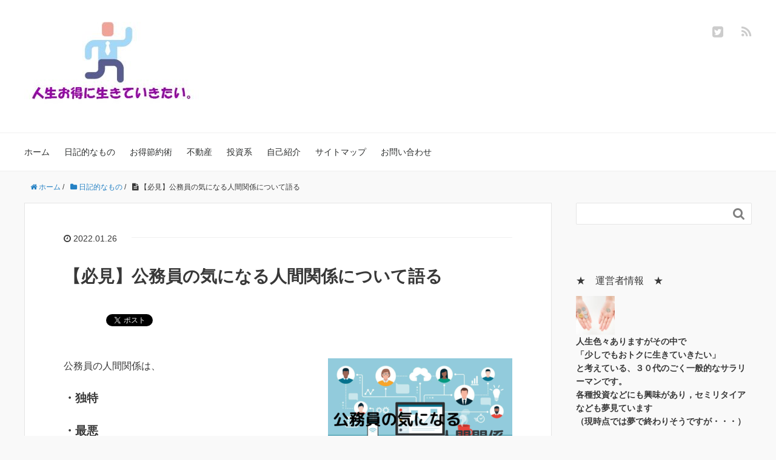

--- FILE ---
content_type: text/html; charset=UTF-8
request_url: https://freelife.link/civilservant-relationships/
body_size: 24302
content:
<!DOCTYPE HTML>
<html lang="ja">
<head prefix="og: http://ogp.me/ns# fb: http://ogp.me/ns/fb# article: http://ogp.me/ns/article#">
	<meta charset="UTF-8">
	<title>【必見】公務員の気になる人間関係について語る</title>
	<meta name="viewport" content="width=device-width,initial-scale=1.0">
	<!--[if lt IE 9]>
    <script src="https://html5shiv.googlecode.com/svn/trunk/html5.js"></script>
  <![endif]-->

<meta name='robots' content='max-image-preview:large' />
<meta name="keywords" content="" />
<meta name="description" content="公務員の人間関係が気になりませんか？公務員の世界は独自の文化を形成しているなどと言われることがあります。独自の文化には独自の人間関係があるようです。実際の地方公務員の友人の証言をもとに記事にしてみました。" />
<meta name="robots" content="index" />
<meta property="og:title" content="【必見】公務員の気になる人間関係について語る" />
<meta property="og:type" content="article" />
<meta property="og:description" content="公務員の人間関係が気になりませんか？公務員の世界は独自の文化を形成しているなどと言われることがあります。独自の文化には独自の人間関係があるようです。実際の地方公務員の友人の証言をもとに記事にしてみました。" />
<meta property="og:url" content="https://freelife.link/civilservant-relationships/" />
<meta property="og:image" content="https://freelife.link/wp-content/uploads/2022/01/2ba5cbb657d2e1599edd30d8fa258ed4.png" />
<meta property="og:locale" content="ja_JP" />
<meta property="og:site_name" content="人生お得に生きていきたい。" />
<link href="https://plus.google.com/" rel="publisher" />
<meta content="summary" name="twitter:card" />
<meta content="9ZQ6GB2LMjRGRb6" name="twitter:site" />

<link rel='dns-prefetch' href='//secure.gravatar.com' />
<link rel='dns-prefetch' href='//stats.wp.com' />
<link rel='dns-prefetch' href='//v0.wordpress.com' />
<link rel="alternate" type="application/rss+xml" title="人生お得に生きていきたい。 &raquo; 【必見】公務員の気になる人間関係について語る のコメントのフィード" href="https://freelife.link/civilservant-relationships/feed/" />
<link rel="alternate" title="oEmbed (JSON)" type="application/json+oembed" href="https://freelife.link/wp-json/oembed/1.0/embed?url=https%3A%2F%2Ffreelife.link%2Fcivilservant-relationships%2F" />
<link rel="alternate" title="oEmbed (XML)" type="text/xml+oembed" href="https://freelife.link/wp-json/oembed/1.0/embed?url=https%3A%2F%2Ffreelife.link%2Fcivilservant-relationships%2F&#038;format=xml" />
<style id='wp-img-auto-sizes-contain-inline-css' type='text/css'>
img:is([sizes=auto i],[sizes^="auto," i]){contain-intrinsic-size:3000px 1500px}
/*# sourceURL=wp-img-auto-sizes-contain-inline-css */
</style>
<link rel='stylesheet' id='base-css-css' href='https://freelife.link/wp-content/themes/xeory_base/base.css?ver=6.9' type='text/css' media='all' />
<link rel='stylesheet' id='font-awesome-css' href='https://freelife.link/wp-content/themes/xeory_base/lib/fonts/font-awesome-4.5.0/css/font-awesome.min.css?ver=6.9' type='text/css' media='all' />
<style id='wp-emoji-styles-inline-css' type='text/css'>

	img.wp-smiley, img.emoji {
		display: inline !important;
		border: none !important;
		box-shadow: none !important;
		height: 1em !important;
		width: 1em !important;
		margin: 0 0.07em !important;
		vertical-align: -0.1em !important;
		background: none !important;
		padding: 0 !important;
	}
/*# sourceURL=wp-emoji-styles-inline-css */
</style>
<style id='wp-block-library-inline-css' type='text/css'>
:root{--wp-block-synced-color:#7a00df;--wp-block-synced-color--rgb:122,0,223;--wp-bound-block-color:var(--wp-block-synced-color);--wp-editor-canvas-background:#ddd;--wp-admin-theme-color:#007cba;--wp-admin-theme-color--rgb:0,124,186;--wp-admin-theme-color-darker-10:#006ba1;--wp-admin-theme-color-darker-10--rgb:0,107,160.5;--wp-admin-theme-color-darker-20:#005a87;--wp-admin-theme-color-darker-20--rgb:0,90,135;--wp-admin-border-width-focus:2px}@media (min-resolution:192dpi){:root{--wp-admin-border-width-focus:1.5px}}.wp-element-button{cursor:pointer}:root .has-very-light-gray-background-color{background-color:#eee}:root .has-very-dark-gray-background-color{background-color:#313131}:root .has-very-light-gray-color{color:#eee}:root .has-very-dark-gray-color{color:#313131}:root .has-vivid-green-cyan-to-vivid-cyan-blue-gradient-background{background:linear-gradient(135deg,#00d084,#0693e3)}:root .has-purple-crush-gradient-background{background:linear-gradient(135deg,#34e2e4,#4721fb 50%,#ab1dfe)}:root .has-hazy-dawn-gradient-background{background:linear-gradient(135deg,#faaca8,#dad0ec)}:root .has-subdued-olive-gradient-background{background:linear-gradient(135deg,#fafae1,#67a671)}:root .has-atomic-cream-gradient-background{background:linear-gradient(135deg,#fdd79a,#004a59)}:root .has-nightshade-gradient-background{background:linear-gradient(135deg,#330968,#31cdcf)}:root .has-midnight-gradient-background{background:linear-gradient(135deg,#020381,#2874fc)}:root{--wp--preset--font-size--normal:16px;--wp--preset--font-size--huge:42px}.has-regular-font-size{font-size:1em}.has-larger-font-size{font-size:2.625em}.has-normal-font-size{font-size:var(--wp--preset--font-size--normal)}.has-huge-font-size{font-size:var(--wp--preset--font-size--huge)}.has-text-align-center{text-align:center}.has-text-align-left{text-align:left}.has-text-align-right{text-align:right}.has-fit-text{white-space:nowrap!important}#end-resizable-editor-section{display:none}.aligncenter{clear:both}.items-justified-left{justify-content:flex-start}.items-justified-center{justify-content:center}.items-justified-right{justify-content:flex-end}.items-justified-space-between{justify-content:space-between}.screen-reader-text{border:0;clip-path:inset(50%);height:1px;margin:-1px;overflow:hidden;padding:0;position:absolute;width:1px;word-wrap:normal!important}.screen-reader-text:focus{background-color:#ddd;clip-path:none;color:#444;display:block;font-size:1em;height:auto;left:5px;line-height:normal;padding:15px 23px 14px;text-decoration:none;top:5px;width:auto;z-index:100000}html :where(.has-border-color){border-style:solid}html :where([style*=border-top-color]){border-top-style:solid}html :where([style*=border-right-color]){border-right-style:solid}html :where([style*=border-bottom-color]){border-bottom-style:solid}html :where([style*=border-left-color]){border-left-style:solid}html :where([style*=border-width]){border-style:solid}html :where([style*=border-top-width]){border-top-style:solid}html :where([style*=border-right-width]){border-right-style:solid}html :where([style*=border-bottom-width]){border-bottom-style:solid}html :where([style*=border-left-width]){border-left-style:solid}html :where(img[class*=wp-image-]){height:auto;max-width:100%}:where(figure){margin:0 0 1em}html :where(.is-position-sticky){--wp-admin--admin-bar--position-offset:var(--wp-admin--admin-bar--height,0px)}@media screen and (max-width:600px){html :where(.is-position-sticky){--wp-admin--admin-bar--position-offset:0px}}

/*# sourceURL=wp-block-library-inline-css */
</style><style id='global-styles-inline-css' type='text/css'>
:root{--wp--preset--aspect-ratio--square: 1;--wp--preset--aspect-ratio--4-3: 4/3;--wp--preset--aspect-ratio--3-4: 3/4;--wp--preset--aspect-ratio--3-2: 3/2;--wp--preset--aspect-ratio--2-3: 2/3;--wp--preset--aspect-ratio--16-9: 16/9;--wp--preset--aspect-ratio--9-16: 9/16;--wp--preset--color--black: #000000;--wp--preset--color--cyan-bluish-gray: #abb8c3;--wp--preset--color--white: #ffffff;--wp--preset--color--pale-pink: #f78da7;--wp--preset--color--vivid-red: #cf2e2e;--wp--preset--color--luminous-vivid-orange: #ff6900;--wp--preset--color--luminous-vivid-amber: #fcb900;--wp--preset--color--light-green-cyan: #7bdcb5;--wp--preset--color--vivid-green-cyan: #00d084;--wp--preset--color--pale-cyan-blue: #8ed1fc;--wp--preset--color--vivid-cyan-blue: #0693e3;--wp--preset--color--vivid-purple: #9b51e0;--wp--preset--gradient--vivid-cyan-blue-to-vivid-purple: linear-gradient(135deg,rgb(6,147,227) 0%,rgb(155,81,224) 100%);--wp--preset--gradient--light-green-cyan-to-vivid-green-cyan: linear-gradient(135deg,rgb(122,220,180) 0%,rgb(0,208,130) 100%);--wp--preset--gradient--luminous-vivid-amber-to-luminous-vivid-orange: linear-gradient(135deg,rgb(252,185,0) 0%,rgb(255,105,0) 100%);--wp--preset--gradient--luminous-vivid-orange-to-vivid-red: linear-gradient(135deg,rgb(255,105,0) 0%,rgb(207,46,46) 100%);--wp--preset--gradient--very-light-gray-to-cyan-bluish-gray: linear-gradient(135deg,rgb(238,238,238) 0%,rgb(169,184,195) 100%);--wp--preset--gradient--cool-to-warm-spectrum: linear-gradient(135deg,rgb(74,234,220) 0%,rgb(151,120,209) 20%,rgb(207,42,186) 40%,rgb(238,44,130) 60%,rgb(251,105,98) 80%,rgb(254,248,76) 100%);--wp--preset--gradient--blush-light-purple: linear-gradient(135deg,rgb(255,206,236) 0%,rgb(152,150,240) 100%);--wp--preset--gradient--blush-bordeaux: linear-gradient(135deg,rgb(254,205,165) 0%,rgb(254,45,45) 50%,rgb(107,0,62) 100%);--wp--preset--gradient--luminous-dusk: linear-gradient(135deg,rgb(255,203,112) 0%,rgb(199,81,192) 50%,rgb(65,88,208) 100%);--wp--preset--gradient--pale-ocean: linear-gradient(135deg,rgb(255,245,203) 0%,rgb(182,227,212) 50%,rgb(51,167,181) 100%);--wp--preset--gradient--electric-grass: linear-gradient(135deg,rgb(202,248,128) 0%,rgb(113,206,126) 100%);--wp--preset--gradient--midnight: linear-gradient(135deg,rgb(2,3,129) 0%,rgb(40,116,252) 100%);--wp--preset--font-size--small: 13px;--wp--preset--font-size--medium: 20px;--wp--preset--font-size--large: 36px;--wp--preset--font-size--x-large: 42px;--wp--preset--spacing--20: 0.44rem;--wp--preset--spacing--30: 0.67rem;--wp--preset--spacing--40: 1rem;--wp--preset--spacing--50: 1.5rem;--wp--preset--spacing--60: 2.25rem;--wp--preset--spacing--70: 3.38rem;--wp--preset--spacing--80: 5.06rem;--wp--preset--shadow--natural: 6px 6px 9px rgba(0, 0, 0, 0.2);--wp--preset--shadow--deep: 12px 12px 50px rgba(0, 0, 0, 0.4);--wp--preset--shadow--sharp: 6px 6px 0px rgba(0, 0, 0, 0.2);--wp--preset--shadow--outlined: 6px 6px 0px -3px rgb(255, 255, 255), 6px 6px rgb(0, 0, 0);--wp--preset--shadow--crisp: 6px 6px 0px rgb(0, 0, 0);}:where(.is-layout-flex){gap: 0.5em;}:where(.is-layout-grid){gap: 0.5em;}body .is-layout-flex{display: flex;}.is-layout-flex{flex-wrap: wrap;align-items: center;}.is-layout-flex > :is(*, div){margin: 0;}body .is-layout-grid{display: grid;}.is-layout-grid > :is(*, div){margin: 0;}:where(.wp-block-columns.is-layout-flex){gap: 2em;}:where(.wp-block-columns.is-layout-grid){gap: 2em;}:where(.wp-block-post-template.is-layout-flex){gap: 1.25em;}:where(.wp-block-post-template.is-layout-grid){gap: 1.25em;}.has-black-color{color: var(--wp--preset--color--black) !important;}.has-cyan-bluish-gray-color{color: var(--wp--preset--color--cyan-bluish-gray) !important;}.has-white-color{color: var(--wp--preset--color--white) !important;}.has-pale-pink-color{color: var(--wp--preset--color--pale-pink) !important;}.has-vivid-red-color{color: var(--wp--preset--color--vivid-red) !important;}.has-luminous-vivid-orange-color{color: var(--wp--preset--color--luminous-vivid-orange) !important;}.has-luminous-vivid-amber-color{color: var(--wp--preset--color--luminous-vivid-amber) !important;}.has-light-green-cyan-color{color: var(--wp--preset--color--light-green-cyan) !important;}.has-vivid-green-cyan-color{color: var(--wp--preset--color--vivid-green-cyan) !important;}.has-pale-cyan-blue-color{color: var(--wp--preset--color--pale-cyan-blue) !important;}.has-vivid-cyan-blue-color{color: var(--wp--preset--color--vivid-cyan-blue) !important;}.has-vivid-purple-color{color: var(--wp--preset--color--vivid-purple) !important;}.has-black-background-color{background-color: var(--wp--preset--color--black) !important;}.has-cyan-bluish-gray-background-color{background-color: var(--wp--preset--color--cyan-bluish-gray) !important;}.has-white-background-color{background-color: var(--wp--preset--color--white) !important;}.has-pale-pink-background-color{background-color: var(--wp--preset--color--pale-pink) !important;}.has-vivid-red-background-color{background-color: var(--wp--preset--color--vivid-red) !important;}.has-luminous-vivid-orange-background-color{background-color: var(--wp--preset--color--luminous-vivid-orange) !important;}.has-luminous-vivid-amber-background-color{background-color: var(--wp--preset--color--luminous-vivid-amber) !important;}.has-light-green-cyan-background-color{background-color: var(--wp--preset--color--light-green-cyan) !important;}.has-vivid-green-cyan-background-color{background-color: var(--wp--preset--color--vivid-green-cyan) !important;}.has-pale-cyan-blue-background-color{background-color: var(--wp--preset--color--pale-cyan-blue) !important;}.has-vivid-cyan-blue-background-color{background-color: var(--wp--preset--color--vivid-cyan-blue) !important;}.has-vivid-purple-background-color{background-color: var(--wp--preset--color--vivid-purple) !important;}.has-black-border-color{border-color: var(--wp--preset--color--black) !important;}.has-cyan-bluish-gray-border-color{border-color: var(--wp--preset--color--cyan-bluish-gray) !important;}.has-white-border-color{border-color: var(--wp--preset--color--white) !important;}.has-pale-pink-border-color{border-color: var(--wp--preset--color--pale-pink) !important;}.has-vivid-red-border-color{border-color: var(--wp--preset--color--vivid-red) !important;}.has-luminous-vivid-orange-border-color{border-color: var(--wp--preset--color--luminous-vivid-orange) !important;}.has-luminous-vivid-amber-border-color{border-color: var(--wp--preset--color--luminous-vivid-amber) !important;}.has-light-green-cyan-border-color{border-color: var(--wp--preset--color--light-green-cyan) !important;}.has-vivid-green-cyan-border-color{border-color: var(--wp--preset--color--vivid-green-cyan) !important;}.has-pale-cyan-blue-border-color{border-color: var(--wp--preset--color--pale-cyan-blue) !important;}.has-vivid-cyan-blue-border-color{border-color: var(--wp--preset--color--vivid-cyan-blue) !important;}.has-vivid-purple-border-color{border-color: var(--wp--preset--color--vivid-purple) !important;}.has-vivid-cyan-blue-to-vivid-purple-gradient-background{background: var(--wp--preset--gradient--vivid-cyan-blue-to-vivid-purple) !important;}.has-light-green-cyan-to-vivid-green-cyan-gradient-background{background: var(--wp--preset--gradient--light-green-cyan-to-vivid-green-cyan) !important;}.has-luminous-vivid-amber-to-luminous-vivid-orange-gradient-background{background: var(--wp--preset--gradient--luminous-vivid-amber-to-luminous-vivid-orange) !important;}.has-luminous-vivid-orange-to-vivid-red-gradient-background{background: var(--wp--preset--gradient--luminous-vivid-orange-to-vivid-red) !important;}.has-very-light-gray-to-cyan-bluish-gray-gradient-background{background: var(--wp--preset--gradient--very-light-gray-to-cyan-bluish-gray) !important;}.has-cool-to-warm-spectrum-gradient-background{background: var(--wp--preset--gradient--cool-to-warm-spectrum) !important;}.has-blush-light-purple-gradient-background{background: var(--wp--preset--gradient--blush-light-purple) !important;}.has-blush-bordeaux-gradient-background{background: var(--wp--preset--gradient--blush-bordeaux) !important;}.has-luminous-dusk-gradient-background{background: var(--wp--preset--gradient--luminous-dusk) !important;}.has-pale-ocean-gradient-background{background: var(--wp--preset--gradient--pale-ocean) !important;}.has-electric-grass-gradient-background{background: var(--wp--preset--gradient--electric-grass) !important;}.has-midnight-gradient-background{background: var(--wp--preset--gradient--midnight) !important;}.has-small-font-size{font-size: var(--wp--preset--font-size--small) !important;}.has-medium-font-size{font-size: var(--wp--preset--font-size--medium) !important;}.has-large-font-size{font-size: var(--wp--preset--font-size--large) !important;}.has-x-large-font-size{font-size: var(--wp--preset--font-size--x-large) !important;}
/*# sourceURL=global-styles-inline-css */
</style>

<style id='classic-theme-styles-inline-css' type='text/css'>
/*! This file is auto-generated */
.wp-block-button__link{color:#fff;background-color:#32373c;border-radius:9999px;box-shadow:none;text-decoration:none;padding:calc(.667em + 2px) calc(1.333em + 2px);font-size:1.125em}.wp-block-file__button{background:#32373c;color:#fff;text-decoration:none}
/*# sourceURL=/wp-includes/css/classic-themes.min.css */
</style>
<link rel='stylesheet' id='contact-form-7-css' href='https://freelife.link/wp-content/plugins/contact-form-7/includes/css/styles.css?ver=6.1.4' type='text/css' media='all' />
<link rel='stylesheet' id='pz-linkcard-css-css' href='//freelife.link/wp-content/uploads/pz-linkcard/style/style.min.css?ver=2.5.8.6' type='text/css' media='all' />
<link rel='stylesheet' id='toc-screen-css' href='https://freelife.link/wp-content/plugins/table-of-contents-plus/screen.min.css?ver=2411.1' type='text/css' media='all' />
<link rel='stylesheet' id='word_balloon_user_style-css' href='https://freelife.link/wp-content/plugins/word-balloon/css/word_balloon_user.min.css?ver=4.23.1' type='text/css' media='all' />
<link rel='stylesheet' id='word_balloon_skin_think-css' href='https://freelife.link/wp-content/plugins/word-balloon/css/skin/word_balloon_think.min.css?ver=4.23.1' type='text/css' media='all' />
<link rel='stylesheet' id='word_balloon_skin_talk-css' href='https://freelife.link/wp-content/plugins/word-balloon/css/skin/word_balloon_talk.min.css?ver=4.23.1' type='text/css' media='all' />
<link rel='stylesheet' id='main-css-css' href='https://freelife.link/wp-content/themes/xeory_base/style.css?ver=6.9' type='text/css' media='all' />
<script type="text/javascript" src="https://freelife.link/wp-includes/js/jquery/jquery.min.js?ver=3.7.1" id="jquery-core-js"></script>
<script type="text/javascript" src="https://freelife.link/wp-includes/js/jquery/jquery-migrate.min.js?ver=3.4.1" id="jquery-migrate-js"></script>
<link rel="https://api.w.org/" href="https://freelife.link/wp-json/" /><link rel="alternate" title="JSON" type="application/json" href="https://freelife.link/wp-json/wp/v2/posts/667" /><link rel="EditURI" type="application/rsd+xml" title="RSD" href="https://freelife.link/xmlrpc.php?rsd" />
<meta name="generator" content="WordPress 6.9" />
<link rel="canonical" href="https://freelife.link/civilservant-relationships/" />
<link rel='shortlink' href='https://wp.me/p9XMgV-aL' />
	<link rel="preconnect" href="https://fonts.googleapis.com">
	<link rel="preconnect" href="https://fonts.gstatic.com">
		<style>img#wpstats{display:none}</style>
		<script>document.cookie = 'quads_browser_width='+screen.width;</script>	<style type="text/css" id="xeory_base-header-css">
	
	
	</style>
	
<!-- Jetpack Open Graph Tags -->
<meta property="og:type" content="article" />
<meta property="og:title" content="【必見】公務員の気になる人間関係について語る" />
<meta property="og:url" content="https://freelife.link/civilservant-relationships/" />
<meta property="og:description" content="公務員の人間関係は、 ・独特 ・最悪 ・狭い &nbsp; など、色々言われることがあるようです。 &amp;nbsp&hellip;" />
<meta property="article:published_time" content="2022-01-26T13:15:48+00:00" />
<meta property="article:modified_time" content="2023-03-25T10:08:09+00:00" />
<meta property="og:site_name" content="人生お得に生きていきたい。" />
<meta property="og:image" content="https://freelife.link/wp-content/uploads/2022/01/2ba5cbb657d2e1599edd30d8fa258ed4.png" />
<meta property="og:image:width" content="612" />
<meta property="og:image:height" content="306" />
<meta property="og:image:alt" content="公務員の人間関係" />
<meta property="og:locale" content="ja_JP" />
<meta name="twitter:text:title" content="【必見】公務員の気になる人間関係について語る" />
<meta name="twitter:image" content="https://freelife.link/wp-content/uploads/2022/01/2ba5cbb657d2e1599edd30d8fa258ed4.png?w=640" />
<meta name="twitter:image:alt" content="公務員の人間関係" />
<meta name="twitter:card" content="summary_large_image" />

<!-- End Jetpack Open Graph Tags -->
	<style id="egf-frontend-styles" type="text/css">
		p {font-family: 'Arial', sans-serif;font-style: normal;font-weight: 400;} h1 {} h2 {} h3 {} h4 {} h5 {} h6 {} 	</style>
	
<meta name="google-site-verification" content="fND1TtCar7JZn8UXG14Pu2QHUQAVwIYlof5HE1NJ748" />
</head>

<body data-rsssl=1 id="top" class="wp-singular post-template-default single single-post postid-667 single-format-standard wp-theme-xeory_base left-content default" itemschope="itemscope" itemtype="http://schema.org/WebPage">

  <div id="fb-root"></div>
<script>(function(d, s, id) {
  var js, fjs = d.getElementsByTagName(s)[0];
  if (d.getElementById(id)) return;
  js = d.createElement(s); js.id = id;
  js.src = "//connect.facebook.net/ja_JP/sdk.js#xfbml=1&version=v2.8&appId=";
  fjs.parentNode.insertBefore(js, fjs);
}(document, 'script', 'facebook-jssdk'));</script>


<header id="header" role="banner" itemscope="itemscope" itemtype="http://schema.org/WPHeader">
  <div class="wrap">
          <p id="logo" itemprop="headline">
        <a href="https://freelife.link"><img src="https://freelife.link/wp-content/uploads/2017/09/LogoFactory-1-300x151.jpg" alt="人生お得に生きていきたい。" /></a>
      </p>

  <div id="header-sns" class="sp-hide"><ul><li class="twitter_icon"><a target="_blank" href="https://twitter.com/9ZQ6GB2LMjRGRb6"><i class="fa fa-twitter-square"></i></a></li><li class="feedly_icon"><a target="_blank" href="https://feedly.com/i/subscription/feed/https%3A%2F%2Ffreelife.link%2Ffeed%2F"><i class="fa fa-rss"></i></a></li></ul></div>
        <div id="header-menu-tog"> <a href="#"><i class="fa fa-align-justify"></i></a></div>
  </div>
</header>

<!-- start global nav  -->
<!---->
<nav id="gnav" role="navigation" itemscope="itemscope" itemtype="http://scheme.org/SiteNavigationElement">
  <div class="wrap">
  <div id="gnav-container" class="gnav-container"><ul id="gnav-ul" class="clearfix"><li id="menu-item-15" class="menu-item menu-item-type-custom menu-item-object-custom menu-item-home menu-item-15"><a href="https://freelife.link/">ホーム</a></li>
<li id="menu-item-14" class="menu-item menu-item-type-taxonomy menu-item-object-category current-post-ancestor current-menu-parent current-post-parent menu-item-14 blog"><a href="https://freelife.link/category/blog/">日記的なもの</a></li>
<li id="menu-item-18" class="menu-item menu-item-type-taxonomy menu-item-object-category menu-item-18 saving"><a href="https://freelife.link/category/saving/">お得節約術</a></li>
<li id="menu-item-19" class="menu-item menu-item-type-taxonomy menu-item-object-category menu-item-19 realestate"><a href="https://freelife.link/category/realestate/">不動産</a></li>
<li id="menu-item-29" class="menu-item menu-item-type-taxonomy menu-item-object-category menu-item-29 investment"><a href="https://freelife.link/category/investment/">投資系</a></li>
<li id="menu-item-20" class="menu-item menu-item-type-taxonomy menu-item-object-category menu-item-20 profile"><a href="https://freelife.link/category/profile/">自己紹介</a></li>
<li id="menu-item-17" class="menu-item menu-item-type-post_type menu-item-object-page menu-item-17 sitemap"><a href="https://freelife.link/sitemap/">サイトマップ</a></li>
<li id="menu-item-16" class="menu-item menu-item-type-post_type menu-item-object-page menu-item-16 contact"><a href="https://freelife.link/contact/">お問い合わせ</a></li>
</ul></div>    </div>
</nav>


<div id="content">


<div class="wrap">

  
    <ol class="breadcrumb clearfix" itemscope itemtype="https://schema.org/BreadcrumbList" ><li itemscope itemtype="https://schema.org/ListItem" itemprop="itemListElement"><a itemprop="item" href="https://freelife.link"><i class="fa fa-home"></i> <span itemprop="name">ホーム</span></a><meta itemprop="position" content="1"> / </li><li itemscope itemtype="https://schema.org/ListItem" itemprop="itemListElement"><a itemprop="item" href="https://freelife.link/category/blog/"><i class="fa fa-folder"></i> <span itemprop="name">日記的なもの</span></a><meta itemprop="position" content="2"> / </li><li itemscope itemtype="https://schema.org/ListItem" itemprop="itemListElement"><i class="fa fa-file-text"></i> <span itemprop="name">【必見】公務員の気になる人間関係について語る</span><meta itemprop="position" content="3"></li></ol>
  <div id="main" class="col-md-8" role="main">

  
    <div class="main-inner">

    
    
        <article id="post-667" class="post-667 post type-post status-publish format-standard has-post-thumbnail hentry category-blog">

      <header class="post-header">
        <ul class="post-meta list-inline">
          <li class="date updated"><i class="fa fa-clock-o"></i> 2022.01.26</li>
        </ul>
        <h1 class="post-title">【必見】公務員の気になる人間関係について語る</h1>
        <div class="post-header-meta">
            <!-- ソーシャルボタン -->
  <ul class="bzb-sns-btn ">
      <li class="bzb-hatena">
      <a href="http://b.hatena.ne.jp/entry/https%3A%2F%2Ffreelife.link%2Fcivilservant-relationships%2F" class="hatena-bookmark-button" data-hatena-bookmark-title="【必見】公務員の気になる人間関係について語る" data-hatena-bookmark-layout="standard" data-hatena-bookmark-lang="ja" title="このエントリーをはてなブックマークに追加"><img src="//b.hatena.ne.jp/images/entry-button/button-only@2x.png" alt="このエントリーをはてなブックマークに追加" width="20" height="20" style="border: none;" /></a><script type="text/javascript" src="//b.hatena.ne.jp/js/bookmark_button.js" charset="utf-8" async="async"></script>
    </li>    <li class="bzb-facebook">
      <div class="fb-like"
        data-href="https://freelife.link/civilservant-relationships/"
        data-layout="button_count"
        data-action="like"
        data-show-faces="false"></div>
    </li>    <li class="bzb-twitter">
      <a href="https://twitter.com/share" class="twitter-share-button"  data-url="https://freelife.link/civilservant-relationships/"  data-text="【必見】公務員の気になる人間関係について語る">Tweet</a>
      <script>!function(d,s,id){var js,fjs=d.getElementsByTagName(s)[0],p=/^http:/.test(d.location)?'http':'https';if(!d.getElementById(id)){js=d.createElement(s);js.id=id;js.async=true;js.src=p+'://platform.twitter.com/widgets.js';fjs.parentNode.insertBefore(js,fjs);}}(document, 'script', 'twitter-wjs');</script>
    </li>    <li class="bzb-googleplus">
      <div class="g-plusone" data-href="https%3A%2F%2Ffreelife.link%2Fcivilservant-relationships%2F" ></div>
    </li>
  </ul>
  <!-- /bzb-sns-btns -->        </div>
      </header>

      <section class="post-content">

                <div class="post-thumbnail">
          <img src="https://freelife.link/wp-content/plugins/lazy-load/images/1x1.trans.gif" data-lazy-src="https://freelife.link/wp-content/uploads/2022/01/2ba5cbb657d2e1599edd30d8fa258ed4-304x152.png" width="304" height="152" class="attachment-post-thumbnail size-post-thumbnail wp-post-image" alt="公務員の人間関係" decoding="async" srcset="https://freelife.link/wp-content/uploads/2022/01/2ba5cbb657d2e1599edd30d8fa258ed4-304x152.png 304w, https://freelife.link/wp-content/uploads/2022/01/2ba5cbb657d2e1599edd30d8fa258ed4-300x150.png 300w, https://freelife.link/wp-content/uploads/2022/01/2ba5cbb657d2e1599edd30d8fa258ed4-282x141.png 282w, https://freelife.link/wp-content/uploads/2022/01/2ba5cbb657d2e1599edd30d8fa258ed4.png 612w" sizes="(max-width: 304px) 100vw, 304px"><noscript><img width="304" height="152" src="https://freelife.link/wp-content/uploads/2022/01/2ba5cbb657d2e1599edd30d8fa258ed4-304x152.png" class="attachment-post-thumbnail size-post-thumbnail wp-post-image" alt="公務員の人間関係" decoding="async" srcset="https://freelife.link/wp-content/uploads/2022/01/2ba5cbb657d2e1599edd30d8fa258ed4-304x152.png 304w, https://freelife.link/wp-content/uploads/2022/01/2ba5cbb657d2e1599edd30d8fa258ed4-300x150.png 300w, https://freelife.link/wp-content/uploads/2022/01/2ba5cbb657d2e1599edd30d8fa258ed4-282x141.png 282w, https://freelife.link/wp-content/uploads/2022/01/2ba5cbb657d2e1599edd30d8fa258ed4.png 612w" sizes="(max-width: 304px) 100vw, 304px" /></noscript>        </div>
                <p><span style="font-family: arial, helvetica, sans-serif;">公務員の人間関係は、</span></p>
<p><span style="font-size: 14pt; font-family: arial, helvetica, sans-serif;"><strong>・独特</strong></span></p>
<p><span style="font-size: 14pt; font-family: arial, helvetica, sans-serif;"><strong>・最悪</strong></span></p>
<p><span style="font-size: 14pt; font-family: arial, helvetica, sans-serif;"><strong>・狭い</strong></span></p>
<p>&nbsp;</p>
<p><span style="font-family: arial, helvetica, sans-serif;">など、色々言われることがあるようです。</span></p>
<p>&nbsp;</p>
<p><span style="font-family: arial, helvetica, sans-serif;">もし、それが全部当てはまるのであれば、</span></p>
<p><span style="font-family: arial, helvetica, sans-serif;">正直働きたくない職場になりますよね。</span></p>
<p>&nbsp;</p>
<p><span style="font-family: arial, helvetica, sans-serif;"><div class="w_b_box w_b_w100 w_b_flex w_b_div"><div class="w_b_wrap w_b_wrap_think w_b_L w_b_flex w_b_col w_b_ai_fs w_b_div" style=""><div class="w_b_bal_box w_b_bal_L w_b_relative w_b_direction_O w_b_w100 w_b_div"><div class="w_b_bal_outer w_b_flex w_b_mp0 w_b_relative w_b_div" style=""><div class="w_b_bal_wrap w_b_bal_wrap_L w_b_div"><div class="w_b_bal w_b_relative w_b_think w_b_think_L w_b_shadow_L w_b_bal_O w_b_ta_L w_b_div" style="font-size:13px;"><div class="w_b_quote w_b_div">居心地悪い</div></div></div></div><div class="w_b_space w_b_mp0 w_b_div"><svg version="1.1" xmlns="http://www.w3.org/2000/svg" xmlns:xlink="http://www.w3.org/1999/xlink" x="0px" y="0px" width="1" height="18" viewBox="0 0 1 1" fill="transparent" stroke="transparent" stroke-miterlimit="10" class="w_b_db w_b_mp0"><polygon fill="transparent" stroke="transparent" points="0,1 0,1 0,1 0,1 "/></svg></div></div><div class="w_b_ava_box w_b_relative w_b_ava_L w_b_f_n w_b_div"><div class="w_b_icon_wrap w_b_relative w_b_div"><div class="w_b_ava_wrap w_b_direction_O w_b_mp0 w_b_div"><div class="w_b_ava_effect w_b_relative w_b_oh w_b_radius w_b_size_M w_b_div" style="">
<img src="https://freelife.link/wp-content/plugins/lazy-load/images/1x1.trans.gif" data-lazy-src="https://freelife.link/wp-content/uploads/2017/09/LogoFactory-1.jpg" decoding="async" width="96" height="96" alt class="w_b_ava_img w_b_w100 w_b_h100  w_b_mp0 w_b_img" style><noscript><img decoding="async" src="https://freelife.link/wp-content/uploads/2017/09/LogoFactory-1.jpg" width="96" height="96" alt="" class="w_b_ava_img w_b_w100 w_b_h100  w_b_mp0 w_b_img" style="" /></noscript>
</div></div></div></div></div></div></span></p>
<p>&nbsp;</p>
<p><span style="font-family: arial, helvetica, sans-serif;">果たしてその噂は正しいのでしょうか。</span></p>
<p>結論としては</p>
<p><span style="color: #ff0000;"><strong>「噂になるほど悪くない。まぁ人によりますが普通」</strong></span></p>
<p>といった印象で良いです。</p>
<p>&nbsp;</p>
<p><span style="font-family: arial, helvetica, sans-serif;">この記事では</span></p>
<p><span style="font-family: arial, helvetica, sans-serif;"><strong>・公務員の人間関係はどうなっているのか？</strong></span></p>
<p><span style="font-family: arial, helvetica, sans-serif;"><strong>・公務員独自の人間関係が形作られるのはなぜか？</strong></span></p>
<p><span style="font-family: arial, helvetica, sans-serif;"><strong>・円滑な人間関係を築くためにはどうするか？</strong></span></p>
<p>&nbsp;</p>
<p><span style="font-family: arial, helvetica, sans-serif;">これらについて、</span></p>
<p><span style="font-family: arial, helvetica, sans-serif;">友人からの話に基づいた確度の高い情報をお届けしていきます。</span></p>
<p>&nbsp;</p>
<p><span style="font-family: arial, helvetica, sans-serif;">転職・就職活動にお役立てください。</span></p>
<p>&nbsp;</p>
<p><span style="font-family: arial, helvetica, sans-serif;"><span id="more-667"></span></span></p>

<!-- WP QUADS Content Ad Plugin v. 2.0.98.1 -->
<div class="quads-location quads-ad6" id="quads-ad6" style="float:none;margin:10px 0 10px 0;text-align:center;">
Sponsored Link<br>
<script async src="https://pagead2.googlesyndication.com/pagead/js/adsbygoogle.js?client=ca-pub-7949886384220129"
     crossorigin="anonymous"></script>
<!-- freelife5 -->
<ins class="adsbygoogle"
     style="display:block"
     data-ad-client="ca-pub-7949886384220129"
     data-ad-slot="3014631870"
     data-ad-format="auto"
     data-full-width-responsive="true"></ins>
<script>
     (adsbygoogle = window.adsbygoogle || []).push({});
</script>
</div>

<div id="toc_container" class="no_bullets"><p class="toc_title">★今回の内容★</p><ul class="toc_list"><li><a href="#i"><span class="toc_number toc_depth_1">1</span>  </a></li><li><a href="#i-2"><span class="toc_number toc_depth_1">2</span> 公務員の気になる人間関係</a><ul><li><a href="#i-3"><span class="toc_number toc_depth_2">2.1</span> ・限定された狭い世界</a></li><li><a href="#i-4"><span class="toc_number toc_depth_2">2.2</span> ・働いてくれない先輩</a></li><li><a href="#i-5"><span class="toc_number toc_depth_2">2.3</span> ・自分本位の後輩</a></li><li><a href="#i-6"><span class="toc_number toc_depth_2">2.4</span> ・前時代的な古い上下関係</a></li></ul></li><li><a href="#i-7"><span class="toc_number toc_depth_1">3</span> 公務員独自の人間関係が形作られるのはなぜか？</a></li><li><a href="#i-8"><span class="toc_number toc_depth_1">4</span> 公務員の世界で良好な人間関係を築くためには</a></li><li><a href="#i-9"><span class="toc_number toc_depth_1">5</span> 公務員の人間関係まとめ</a></li></ul></div>
<h2><span id="i"> </span></h2>
<h2><span id="i-2"><span style="font-family: arial, helvetica, sans-serif;">公務員の気になる人間関係</span></span></h2>
<p><img src="https://freelife.link/wp-content/plugins/lazy-load/images/1x1.trans.gif" data-lazy-src="https://freelife.link/wp-content/uploads/2022/01/2ba5cbb657d2e1599edd30d8fa258ed4-300x150.png" loading="lazy" decoding="async" class="alignnone size-medium wp-image-806" alt="公務員の人間関係" width="300" height="150" srcset="https://freelife.link/wp-content/uploads/2022/01/2ba5cbb657d2e1599edd30d8fa258ed4-300x150.png 300w, https://freelife.link/wp-content/uploads/2022/01/2ba5cbb657d2e1599edd30d8fa258ed4-304x152.png 304w, https://freelife.link/wp-content/uploads/2022/01/2ba5cbb657d2e1599edd30d8fa258ed4-282x141.png 282w, https://freelife.link/wp-content/uploads/2022/01/2ba5cbb657d2e1599edd30d8fa258ed4.png 612w" sizes="auto, (max-width: 300px) 100vw, 300px"><noscript><img loading="lazy" decoding="async" class="alignnone size-medium wp-image-806" src="https://freelife.link/wp-content/uploads/2022/01/2ba5cbb657d2e1599edd30d8fa258ed4-300x150.png" alt="公務員の人間関係" width="300" height="150" srcset="https://freelife.link/wp-content/uploads/2022/01/2ba5cbb657d2e1599edd30d8fa258ed4-300x150.png 300w, https://freelife.link/wp-content/uploads/2022/01/2ba5cbb657d2e1599edd30d8fa258ed4-304x152.png 304w, https://freelife.link/wp-content/uploads/2022/01/2ba5cbb657d2e1599edd30d8fa258ed4-282x141.png 282w, https://freelife.link/wp-content/uploads/2022/01/2ba5cbb657d2e1599edd30d8fa258ed4.png 612w" sizes="auto, (max-width: 300px) 100vw, 300px" /></noscript></p>
<p><span style="font-family: arial, helvetica, sans-serif;">公務員である私の友人が経験した人間関係として、</span></p>
<p><span style="font-family: arial, helvetica, sans-serif;">以下のようなことが実際に見られるそうです。</span></p>
<p>&nbsp;</p>
<h3><span id="i-3"><span style="font-family: arial, helvetica, sans-serif;">・限定された狭い世界</span></span></h3>
<p><span style="font-family: arial, helvetica, sans-serif;">一般的に公務員といっても</span></p>
<p><span style="font-family: arial, helvetica, sans-serif;">国家、地方、警察、消防・・</span></p>
<p><span style="font-family: arial, helvetica, sans-serif;">など様々で、働く場所や職種にもよりますが、</span></p>
<p><span style="font-family: arial, helvetica, sans-serif;">基本的にはある程度決められた狭いエリアで勤務しています。</span></p>
<p>&nbsp;</p>
<p><span style="font-family: arial, helvetica, sans-serif;">また、数年単位で部署異動があるとはいえ、</span></p>
<p><span style="font-family: arial, helvetica, sans-serif;">全国を飛び回る職種が多いわけではなく、</span></p>
<p><span style="font-family: arial, helvetica, sans-serif;">その分、人間関係も閉鎖的であるといえます。</span></p>
<p>&nbsp;</p>
<p><span style="font-family: arial, helvetica, sans-serif;">数年もすれば勤務場所によっては、</span></p>
<p><span style="font-family: arial, helvetica, sans-serif;">全員の顔と名前が一致するでしょう。</span></p>
<p>&nbsp;</p>
<p><span style="font-family: arial, helvetica, sans-serif;">また、中途退職者も少ないため、</span></p>
<p><span style="font-family: arial, helvetica, sans-serif;">長期にわたり、仕事上顔を合わせることもあります。</span></p>
<p>&nbsp;</p>
<p><span style="font-family: arial, helvetica, sans-serif;">それを良いと取るか、悪いと取るかは人それぞれですね。</span></p>
<p>&nbsp;</p>
<h3><span id="i-4"><span style="font-family: arial, helvetica, sans-serif;">・働いてくれない先輩</span></span></h3>
<p><span style="font-family: arial, helvetica, sans-serif;">先輩は常に憧れの存在であってほしいと思うものですが、</span></p>
<p><span style="font-family: arial, helvetica, sans-serif;">公務員の世界ではそうもいかないようです。</span></p>
<p>&nbsp;</p>
<p><span style="font-family: arial, helvetica, sans-serif;"><strong>上司の居ない間、あからさまにサボったり、</strong></span></p>
<p><span style="font-family: arial, helvetica, sans-serif;"><strong>都合よく下の者に仕事を振ったりする人が一定数います。</strong></span></p>
<p>&nbsp;</p>
<p><span style="font-family: arial, helvetica, sans-serif;">普段意図的にサボっていても、</span></p>
<p><span style="font-family: arial, helvetica, sans-serif;">ここぞという時にやってくれればまだ良い方で、</span></p>
<p>&nbsp;</p>
<p><span style="font-family: arial, helvetica, sans-serif;">何をどうすべきかサッパリわかっていない先輩もいます。</span></p>
<p><span style="font-family: arial, helvetica, sans-serif;">しかも、見当違いな発言が多かったり・・・</span></p>
<p>&nbsp;</p>
<p><span style="font-family: arial, helvetica, sans-serif;"><div class="linkcard"><div class="lkc-internal-wrap"><a class="lkc-link no_icon" href="https://freelife.link/lowskill" data-lkc-id="2130" target="_blank"><div class="lkc-card"><div class="lkc-content"><figure class="lkc-thumbnail"><img src="https://freelife.link/wp-content/plugins/lazy-load/images/1x1.trans.gif" data-lazy-src="//freelife.link/wp-content/uploads/2017/10/yotakaGJ0938_TP_V-150x150.jpg" decoding="async" class="lkc-thumbnail-img" width="100px" height="108px" alt><noscript><img decoding="async" class="lkc-thumbnail-img" src="//freelife.link/wp-content/uploads/2017/10/yotakaGJ0938_TP_V-150x150.jpg" width="100px" height="108px" alt="" /></noscript></figure><div class="lkc-title">使えない人間とは？特徴と対処法</div><div class="lkc-excerpt">大人になるとよく&nbsp;「まったく・・使えないな～」&nbsp;とかいう言葉を耳にすることはありませんか？私はそのフレーズを聞くと背筋が凍りつきます。&nbsp;表現はシンプルですが、なんだかとても非情な言葉に聞こえるんですよね・・。&nbsp;とはいえ、一体何が「使えない」のか？使えない人はどんな特徴があるのか？&nbsp;定義があいまいですよね、自分への戒めを兼ねて文章に起こしてみました。&nbsp;この記事では・使えない人間の定義について・使えない（仕事ができない）人の特徴・使えない人の対処法について以上についての考...</div></div><div class="lkc-info"><div class="lkc-favicon"><img src="https://freelife.link/wp-content/plugins/lazy-load/images/1x1.trans.gif" data-lazy-src="https://www.google.com/s2/favicons?domain=freelife.link" loading="lazy" decoding="async" alt width="16" height="16"><noscript><img loading="lazy" decoding="async" src="https://www.google.com/s2/favicons?domain=freelife.link" alt="" width="16" height="16" /></noscript></div><div class="lkc-domain">人生お得に生きていきたい。</div></div><div class="clear"></div></div></a></div></div></span></p>
<p>&nbsp;</p>
<p><span style="font-family: arial, helvetica, sans-serif;">こうなってくると同じ部署を担当することになった後輩は、</span></p>
<p><span style="font-family: arial, helvetica, sans-serif;">とても苦しい時期を過ごすことになるでしょう。</span></p>
<p>&nbsp;</p>
<p><span style="font-family: arial, helvetica, sans-serif;">さらに、そこに低い人間性が加わるとパワハラといった事態に・・</span></p>
<p><span style="font-family: arial, helvetica, sans-serif;">とても過酷な職場になってしまいますね。</span></p>
<p>&nbsp;</p>
<h3><span id="i-5"><span style="font-family: arial, helvetica, sans-serif;">・自分本位の後輩</span></span></h3>
<p><span style="font-family: arial, helvetica, sans-serif;">公務員は多くの仕事を組織でこなしています。</span></p>
<p><span style="font-family: arial, helvetica, sans-serif;">組織として機能していく以上、持ちつ持たれつで、</span></p>
<p><span style="font-family: arial, helvetica, sans-serif;">忙しい時は、後輩には多少なりとも気を利かせてもらいたいものです。</span></p>
<p>&nbsp;</p>
<p><span style="font-family: arial, helvetica, sans-serif;">しかしながら、当人以外全員が忙しそうにしていても、</span></p>
<p><span style="font-family: arial, helvetica, sans-serif;"><strong>・我関せずで、自分の時間を過ごしている・・。</strong></span></p>
<p><span style="font-family: arial, helvetica, sans-serif;"><strong>・依頼した締め切りは平気で忘れる・・・</strong></span></p>
<p><span style="font-family: arial, helvetica, sans-serif;">このような後輩もいたりします。</span></p>
<p>&nbsp;</p>
<p><span style="font-family: arial, helvetica, sans-serif;">先輩や上司から注意・指導が入っても、劇的な変化は見込めず・・</span></p>
<p><span style="font-family: arial, helvetica, sans-serif;">やがて注意する側が呆れてしまい、最終的にはそのまま放置。</span></p>
<p><span style="font-family: arial, helvetica, sans-serif;">などということもあるそうです。</span></p>
<p>&nbsp;</p>
<p><span style="font-family: arial, helvetica, sans-serif;"><div class="w_b_box w_b_w100 w_b_flex w_b_div"><div class="w_b_wrap w_b_wrap_think w_b_L w_b_flex w_b_col w_b_ai_fs w_b_div" style=""><div class="w_b_bal_box w_b_bal_L w_b_relative w_b_direction_O w_b_w100 w_b_div"><div class="w_b_bal_outer w_b_flex w_b_mp0 w_b_relative w_b_div" style=""><div class="w_b_bal_wrap w_b_bal_wrap_L w_b_div"><div class="w_b_bal w_b_relative w_b_think w_b_think_L w_b_shadow_L w_b_bal_O w_b_ta_L w_b_div" style="font-size:13px;"><div class="w_b_quote w_b_div">恐ろしい・・</div></div></div></div><div class="w_b_space w_b_mp0 w_b_div"><svg version="1.1" xmlns="http://www.w3.org/2000/svg" xmlns:xlink="http://www.w3.org/1999/xlink" x="0px" y="0px" width="1" height="18" viewBox="0 0 1 1" fill="transparent" stroke="transparent" stroke-miterlimit="10" class="w_b_db w_b_mp0"><polygon fill="transparent" stroke="transparent" points="0,1 0,1 0,1 0,1 "/></svg></div></div><div class="w_b_ava_box w_b_relative w_b_ava_L w_b_f_n w_b_div"><div class="w_b_icon_wrap w_b_relative w_b_div"><div class="w_b_ava_wrap w_b_direction_O w_b_mp0 w_b_div"><div class="w_b_ava_effect w_b_relative w_b_oh w_b_radius w_b_size_M w_b_div" style="">
<img src="https://freelife.link/wp-content/plugins/lazy-load/images/1x1.trans.gif" data-lazy-src="https://freelife.link/wp-content/uploads/2017/09/LogoFactory-1.jpg" decoding="async" width="96" height="96" alt class="w_b_ava_img w_b_w100 w_b_h100  w_b_mp0 w_b_img" style><noscript><img decoding="async" src="https://freelife.link/wp-content/uploads/2017/09/LogoFactory-1.jpg" width="96" height="96" alt="" class="w_b_ava_img w_b_w100 w_b_h100  w_b_mp0 w_b_img" style="" /></noscript>
</div></div></div></div></div></div></span></p>
<p>&nbsp;</p>
<h3><span id="i-6"><span style="font-family: arial, helvetica, sans-serif;">・前時代的な古い上下関係</span></span></h3>
<p><span style="font-family: arial, helvetica, sans-serif;">部署によっては、今の民間企業ではあまりみられない、</span></p>
<p><span style="font-family: arial, helvetica, sans-serif;">前時代的な上下関係があるそうです。</span></p>
<p>&nbsp;</p>
<p><span style="font-family: arial, helvetica, sans-serif;"><strong>・上司が来るまで、ひたすら出迎えで待つ</strong></span></p>
<p><span style="font-family: arial, helvetica, sans-serif;"><strong>・上司が席に座るまで、自分も座らない。</strong></span></p>
<p><span style="font-family: arial, helvetica, sans-serif;"><strong>・報告資料を送付する前に、同内容の口頭（電話）報告</strong></span></p>
<p><span style="font-family: arial, helvetica, sans-serif;"><strong>・飲み会の席では上司の前にズラリと並ぶ</strong></span></p>
<p><span style="font-family: arial, helvetica, sans-serif;">などなど</span></p>
<p><span style="font-family: arial, helvetica, sans-serif;">他にも疑問に感じる部分が多々あるようです。</span></p>
<p>&nbsp;</p>
<p><span style="font-family: arial, helvetica, sans-serif;">少し前であればそれもアリだったのかもしれませんが、</span></p>
<p><span style="font-family: arial, helvetica, sans-serif;">時代は変わり、現在２０代のイマ時世代の若者は・・・</span></p>
<p><span style="font-family: arial, helvetica, sans-serif;">ただただ非効率的で、無駄なことであると感じてしまうそうです。</span></p>
<p>&nbsp;</p>

<!-- WP QUADS Content Ad Plugin v. 2.0.98.1 -->
<div class="quads-location quads-ad5" id="quads-ad5" style="float:none;margin:10px 0 10px 0;text-align:center;">
Sponsored Link<br>
<script async src="https://pagead2.googlesyndication.com/pagead/js/adsbygoogle.js?client=ca-pub-7949886384220129"
     crossorigin="anonymous"></script>
<!-- freelife4 -->
<ins class="adsbygoogle"
     style="display:block"
     data-ad-client="ca-pub-7949886384220129"
     data-ad-slot="8103484633"
     data-ad-format="auto"
     data-full-width-responsive="true"></ins>
<script>
     (adsbygoogle = window.adsbygoogle || []).push({});
</script>
</div>

<h2><span id="i-7"><span style="font-family: arial, helvetica, sans-serif;">公務員独自の人間関係が形作られるのはなぜか？</span></span></h2>
<p><img src="https://freelife.link/wp-content/plugins/lazy-load/images/1x1.trans.gif" data-lazy-src="https://freelife.link/wp-content/uploads/2022/01/istockphoto-922107232-612x612-1-300x200.jpg" loading="lazy" decoding="async" class="alignnone size-medium wp-image-808" alt="独自の人間関係" width="300" height="200" srcset="https://freelife.link/wp-content/uploads/2022/01/istockphoto-922107232-612x612-1-300x200.jpg 300w, https://freelife.link/wp-content/uploads/2022/01/istockphoto-922107232-612x612-1-304x203.jpg 304w, https://freelife.link/wp-content/uploads/2022/01/istockphoto-922107232-612x612-1-282x188.jpg 282w, https://freelife.link/wp-content/uploads/2022/01/istockphoto-922107232-612x612-1.jpg 612w" sizes="auto, (max-width: 300px) 100vw, 300px"><noscript><img loading="lazy" decoding="async" class="alignnone size-medium wp-image-808" src="https://freelife.link/wp-content/uploads/2022/01/istockphoto-922107232-612x612-1-300x200.jpg" alt="独自の人間関係" width="300" height="200" srcset="https://freelife.link/wp-content/uploads/2022/01/istockphoto-922107232-612x612-1-300x200.jpg 300w, https://freelife.link/wp-content/uploads/2022/01/istockphoto-922107232-612x612-1-304x203.jpg 304w, https://freelife.link/wp-content/uploads/2022/01/istockphoto-922107232-612x612-1-282x188.jpg 282w, https://freelife.link/wp-content/uploads/2022/01/istockphoto-922107232-612x612-1.jpg 612w" sizes="auto, (max-width: 300px) 100vw, 300px" /></noscript></p>
<p><span style="font-family: arial, helvetica, sans-serif;">公務員は独自の人間関係を形成していると、</span></p>
<p><span style="font-family: arial, helvetica, sans-serif;">友人は言います。</span></p>
<p>&nbsp;</p>
<p><span style="font-family: arial, helvetica, sans-serif;">先ほど述べた、</span></p>
<p><span style="font-family: arial, helvetica, sans-serif;">働かない先輩、自分本位な後輩。</span></p>
<p><span style="font-family: arial, helvetica, sans-serif;">この状態がずっと続いてしまい、</span></p>
<p><span style="font-family: arial, helvetica, sans-serif;">改善の兆しが見られないことも多々あります。</span></p>
<p>&nbsp;</p>
<p><span style="font-family: arial, helvetica, sans-serif;">それには公務員特有ともいえる理由が４つあります。</span></p>
<p>&nbsp;</p>
<p><span style="font-family: arial, helvetica, sans-serif;">それは、</span></p>
<p><span style="color: #0000ff; font-family: arial, helvetica, sans-serif;"><strong>・利益を追求していないから</strong></span></p>
<p><span style="color: #0000ff; font-family: arial, helvetica, sans-serif;"><strong>・リストラされることが原則ないから</strong></span></p>
<p><span style="color: #0000ff; font-family: arial, helvetica, sans-serif;"><strong>・年功序列で昇進していくから</strong></span></p>
<p><span style="color: #0000ff; font-family: arial, helvetica, sans-serif;"><strong>・効率度外視で建前を重んじるから</strong></span></p>
<p><span style="font-family: arial, helvetica, sans-serif;">です。</span></p>
<p>&nbsp;</p>
<p><span style="font-family: arial, helvetica, sans-serif;">１つ目の、</span></p>
<p><span style="font-family: arial, helvetica, sans-serif;">利益を追求していないということに関して。</span></p>
<p><span style="font-family: arial, helvetica, sans-serif;">これは、要は他の人の注意を聞こうが聞かまいが、</span></p>
<p><span style="font-family: arial, helvetica, sans-serif;">収入は保証されている為、</span></p>
<p><span style="font-family: arial, helvetica, sans-serif;"><strong>自分の生活が脅かされることはありません。</strong></span></p>
<p>&nbsp;</p>
<p><span style="font-family: arial, helvetica, sans-serif;">また、上司も同じでそこまで熱をいれて指導する必要がないんです。</span></p>
<p><span style="font-family: arial, helvetica, sans-serif;">必死に改善をはかっても給料が上がるわけではないですからね。</span></p>
<p>&nbsp;</p>
<p><span style="font-family: arial, helvetica, sans-serif;">同じ給料であれば、最低限ほどほどに働けばいい、</span></p>
<p><span style="font-family: arial, helvetica, sans-serif;">そういう考えが生まれてしまっても仕方ありません。</span></p>
<p>&nbsp;</p>
<p><span style="font-family: arial, helvetica, sans-serif;">ところがこれが民間企業であればそうはいきません。</span></p>
<p><span style="font-family: arial, helvetica, sans-serif;">社員の怠惰は、業績の低下、企業の利益を損ないます。</span></p>
<p>&nbsp;</p>
<p><span style="font-family: arial, helvetica, sans-serif;">上司も会社の業績が悪ければ、給与が下がり、</span></p>
<p><span style="font-family: arial, helvetica, sans-serif;">自身の生活にも影響をおよぼします。</span></p>
<p>&nbsp;</p>
<p><span style="font-family: arial, helvetica, sans-serif;"><div class="w_b_box w_b_w100 w_b_flex w_b_div"><div class="w_b_wrap w_b_wrap_talk w_b_L w_b_flex w_b_div" style=""><div class="w_b_ava_box w_b_relative w_b_ava_L w_b_f_n w_b_div"><div class="w_b_icon_wrap w_b_relative w_b_div"><div class="w_b_ava_wrap w_b_direction_L w_b_mp0 w_b_div"><div class="w_b_ava_effect w_b_relative w_b_oh w_b_radius w_b_size_M w_b_div" style="">
<img src="https://freelife.link/wp-content/plugins/lazy-load/images/1x1.trans.gif" data-lazy-src="https://freelife.link/wp-content/uploads/2017/09/LogoFactory-1.jpg" decoding="async" width="96" height="96" alt class="w_b_ava_img w_b_w100 w_b_h100  w_b_mp0 w_b_img" style><noscript><img decoding="async" src="https://freelife.link/wp-content/uploads/2017/09/LogoFactory-1.jpg" width="96" height="96" alt="" class="w_b_ava_img w_b_w100 w_b_h100  w_b_mp0 w_b_img" style="" /></noscript>
</div></div></div></div><div class="w_b_bal_box w_b_bal_L w_b_relative w_b_direction_L w_b_w100 w_b_div"><div class="w_b_space w_b_mp0 w_b_div"><svg version="1.1" xmlns="http://www.w3.org/2000/svg" xmlns:xlink="http://www.w3.org/1999/xlink" x="0px" y="0px" width="1" height="38" viewBox="0 0 1 1" fill="transparent" stroke="transparent" stroke-miterlimit="10" class="w_b_db w_b_mp0"><polygon fill="transparent" stroke="transparent" points="0,1 0,1 0,1 0,1 "/></svg></div><div class="w_b_bal_outer w_b_flex w_b_mp0 w_b_relative w_b_div" style=""><div class="w_b_bal_wrap w_b_bal_wrap_L w_b_div"><div class="w_b_bal w_b_relative w_b_talk w_b_talk_L w_b_shadow_L w_b_ta_L w_b_div" style="font-size:13px;"><div class="w_b_quote w_b_div">それは困る</div></div></div></div></div></div></div></span></p>
<p>&nbsp;</p>
<p><span style="font-family: arial, helvetica, sans-serif;">そうならないよう部下にも必死の指導が入るでしょう。</span></p>
<p>&nbsp;</p>
<p><span style="font-family: arial, helvetica, sans-serif;">自分の職務の方向性が見えにくく、全体的に他人事になりがち。</span></p>
<p><span style="font-family: arial, helvetica, sans-serif;">これが利益を追求しない公務員の中にある意識です。</span></p>
<p>&nbsp;</p>

<!-- WP QUADS Content Ad Plugin v. 2.0.98.1 -->
<div class="quads-location quads-ad1" id="quads-ad1" style="float:none;margin:10px 0 10px 0;text-align:center;">
Sponsored Link<br>

<script async src="//pagead2.googlesyndication.com/pagead/js/adsbygoogle.js"></script>
<!-- freelife1 -->
<ins class="adsbygoogle"
     style="display:inline-block;width:336px;height:280px"
     data-ad-client="ca-pub-7949886384220129"
     data-ad-slot="1331119270"></ins>
<script>
(adsbygoogle = window.adsbygoogle || []).push({});
</script>
</div>

<p><span style="font-family: arial, helvetica, sans-serif;">２つ目の、</span></p>
<p><span style="font-family: arial, helvetica, sans-serif;">リストラが原則ないことに関して。</span></p>
<p><span style="font-family: arial, helvetica, sans-serif;">これは、服務規律違反等でなければ、</span></p>
<p>&nbsp;</p>
<p><span style="font-family: arial, helvetica, sans-serif;">仕事がサボり気味に見えるからといって、</span></p>
<p><span style="font-family: arial, helvetica, sans-serif;">退職処分までいくことは、ほぼ無いです。</span></p>
<p>&nbsp;</p>
<p><span style="font-family: arial, helvetica, sans-serif;">注意勧告等はあるようですが、</span></p>
<p><span style="font-family: arial, helvetica, sans-serif;">違反でなければ、その他の処分に対してはわりと寛容。</span></p>
<p>&nbsp;</p>
<p><span style="font-family: arial, helvetica, sans-serif;">退職処分は、よほど悪質な行動が見られた場合のみです。</span></p>
<p>&nbsp;</p>
<p><span style="font-family: arial, helvetica, sans-serif;">ヒラの職員１人であっても、</span></p>
<p><span style="font-family: arial, helvetica, sans-serif;">退職の処分を下すには多くの方の判断と決裁が必要です。</span></p>
<p>&nbsp;</p>
<p><span style="font-family: arial, helvetica, sans-serif;">また、多くの時間も要しますし、</span></p>
<p><span style="font-family: arial, helvetica, sans-serif;">基本誰か１人だけでは結論を下すことはできません。</span></p>
<p>&nbsp;</p>
<p><span style="font-family: arial, helvetica, sans-serif;">それほど処分には、</span></p>
<p><span style="font-family: arial, helvetica, sans-serif;">非常に慎重なのが公務員の世界です。</span></p>
<p>&nbsp;</p>
<p><span style="font-family: arial, helvetica, sans-serif;"><div class="w_b_box w_b_w100 w_b_flex w_b_div"><div class="w_b_wrap w_b_wrap_talk w_b_L w_b_flex w_b_div" style=""><div class="w_b_ava_box w_b_relative w_b_ava_L w_b_f_n w_b_div"><div class="w_b_icon_wrap w_b_relative w_b_div"><div class="w_b_ava_wrap w_b_direction_L w_b_mp0 w_b_div"><div class="w_b_ava_effect w_b_relative w_b_oh w_b_radius w_b_size_M w_b_div" style="">
<img src="https://freelife.link/wp-content/plugins/lazy-load/images/1x1.trans.gif" data-lazy-src="https://freelife.link/wp-content/uploads/2017/09/LogoFactory-1.jpg" decoding="async" width="96" height="96" alt class="w_b_ava_img w_b_w100 w_b_h100  w_b_mp0 w_b_img" style><noscript><img decoding="async" src="https://freelife.link/wp-content/uploads/2017/09/LogoFactory-1.jpg" width="96" height="96" alt="" class="w_b_ava_img w_b_w100 w_b_h100  w_b_mp0 w_b_img" style="" /></noscript>
</div></div></div></div><div class="w_b_bal_box w_b_bal_L w_b_relative w_b_direction_L w_b_w100 w_b_div"><div class="w_b_space w_b_mp0 w_b_div"><svg version="1.1" xmlns="http://www.w3.org/2000/svg" xmlns:xlink="http://www.w3.org/1999/xlink" x="0px" y="0px" width="1" height="38" viewBox="0 0 1 1" fill="transparent" stroke="transparent" stroke-miterlimit="10" class="w_b_db w_b_mp0"><polygon fill="transparent" stroke="transparent" points="0,1 0,1 0,1 0,1 "/></svg></div><div class="w_b_bal_outer w_b_flex w_b_mp0 w_b_relative w_b_div" style=""><div class="w_b_bal_wrap w_b_bal_wrap_L w_b_div"><div class="w_b_bal w_b_relative w_b_talk w_b_talk_L w_b_shadow_L w_b_ta_L w_b_div" style="font-size:13px;"><div class="w_b_quote w_b_div">安泰です</div></div></div></div></div></div></div></span></p>
<p>&nbsp;</p>
<p><span style="font-family: arial, helvetica, sans-serif;">それとは対照に</span></p>
<p><span style="font-family: arial, helvetica, sans-serif;">・リストラ</span></p>
<p><span style="font-family: arial, helvetica, sans-serif;">・左遷</span></p>
<p><span style="font-family: arial, helvetica, sans-serif;">・降格</span></p>
<p><span style="font-family: arial, helvetica, sans-serif;">・減給</span></p>
<p><span style="font-family: arial, helvetica, sans-serif;">・倒産</span></p>
<p><span style="font-family: arial, helvetica, sans-serif;">が業績によってチラつく民間企業の社員とは、</span></p>
<p><span style="font-family: arial, helvetica, sans-serif;">危機感が違います。</span></p>
<p>&nbsp;</p>
<p><span style="font-family: arial, helvetica, sans-serif;">自然と職場に流れる空気感や関係性も、</span></p>
<p><span style="font-family: arial, helvetica, sans-serif;">違いが見られることでしょう。</span></p>
<p>&nbsp;</p>
<p><span style="font-family: arial, helvetica, sans-serif;">３つ目は、</span></p>
<p><span style="font-family: arial, helvetica, sans-serif;">公務員の世界は年功序列であること。</span></p>
<p><span style="font-family: arial, helvetica, sans-serif;">仕事ができてもできなくても、</span></p>
<p><span style="font-family: arial, helvetica, sans-serif;">ある程度の役職にはなります。</span></p>
<p>&nbsp;</p>
<p><span style="font-family: arial, helvetica, sans-serif;">酷な話、頑張らなくても自動的に出世しますし、</span></p>
<p><span style="font-family: arial, helvetica, sans-serif;">給料もその他同期と大して変わらない。</span></p>
<p><span style="font-family: arial, helvetica, sans-serif;">バリバリ働く意義というか、必要性が弱いです。</span></p>
<p>&nbsp;</p>
<p><span style="font-family: arial, helvetica, sans-serif;"><div class="w_b_box w_b_w100 w_b_flex w_b_div"><div class="w_b_wrap w_b_wrap_talk w_b_L w_b_flex w_b_div" style=""><div class="w_b_ava_box w_b_relative w_b_ava_L w_b_f_n w_b_div"><div class="w_b_icon_wrap w_b_relative w_b_div"><div class="w_b_ava_wrap w_b_direction_L w_b_mp0 w_b_div"><div class="w_b_ava_effect w_b_relative w_b_oh w_b_radius w_b_size_M w_b_div" style="">
<img src="https://freelife.link/wp-content/plugins/lazy-load/images/1x1.trans.gif" data-lazy-src="https://freelife.link/wp-content/uploads/2017/09/LogoFactory-1.jpg" decoding="async" width="96" height="96" alt class="w_b_ava_img w_b_w100 w_b_h100  w_b_mp0 w_b_img" style><noscript><img decoding="async" src="https://freelife.link/wp-content/uploads/2017/09/LogoFactory-1.jpg" width="96" height="96" alt="" class="w_b_ava_img w_b_w100 w_b_h100  w_b_mp0 w_b_img" style="" /></noscript>
</div></div></div></div><div class="w_b_bal_box w_b_bal_L w_b_relative w_b_direction_L w_b_w100 w_b_div"><div class="w_b_space w_b_mp0 w_b_div"><svg version="1.1" xmlns="http://www.w3.org/2000/svg" xmlns:xlink="http://www.w3.org/1999/xlink" x="0px" y="0px" width="1" height="38" viewBox="0 0 1 1" fill="transparent" stroke="transparent" stroke-miterlimit="10" class="w_b_db w_b_mp0"><polygon fill="transparent" stroke="transparent" points="0,1 0,1 0,1 0,1 "/></svg></div><div class="w_b_bal_outer w_b_flex w_b_mp0 w_b_relative w_b_div" style=""><div class="w_b_bal_wrap w_b_bal_wrap_L w_b_div"><div class="w_b_bal w_b_relative w_b_talk w_b_talk_L w_b_shadow_L w_b_ta_L w_b_div" style="font-size:13px;"><div class="w_b_quote w_b_div">ご褒美不足</div></div></div></div></div></div></div></span></p>
<p>&nbsp;</p>
<p><span style="font-family: arial, helvetica, sans-serif;">その分仕事に対する温度差が大きいように感じます。</span></p>
<p><span style="font-family: arial, helvetica, sans-serif;">・報酬よりも、やりがいをもってバリバリ働く人。</span></p>
<p><span style="font-family: arial, helvetica, sans-serif;">・報酬第一で無理せずそこそこ働く人。</span></p>
<p>&nbsp;</p>
<p><span style="font-family: arial, helvetica, sans-serif;">どちらも間違いではないですが、</span></p>
<p><span style="font-family: arial, helvetica, sans-serif;">この２つが極端に混ざり合うと、</span></p>
<p><span style="font-family: arial, helvetica, sans-serif;"><strong>方向性の相違による微妙な雰囲気を醸す</strong>のだろうと考えられます。</span></p>
<p>&nbsp;</p>
<p><span style="font-family: arial, helvetica, sans-serif;">４つ目の、</span></p>
<p><span style="font-family: arial, helvetica, sans-serif;">効率度外視で建前を重んじることについて。</span></p>
<p><span style="font-family: arial, helvetica, sans-serif;">そもそも公務員は民間企業のように、</span></p>
<p><span style="font-family: arial, helvetica, sans-serif;">急激な変化が加わることは滅多になく、</span></p>
<p><span style="font-family: arial, helvetica, sans-serif;">変化そのものに対応するのが得意ではない部分があります。</span></p>
<p>&nbsp;</p>
<p><span style="font-family: arial, helvetica, sans-serif;">これは組織体系上の問題もあり、</span></p>
<p><span style="font-family: arial, helvetica, sans-serif;">トップダウンで物事を決めるというよりも、</span></p>
<p>&nbsp;</p>
<p><span style="font-family: arial, helvetica, sans-serif;">関係各所に話を通しながら、全体で進めていく。</span></p>
<p><span style="font-family: arial, helvetica, sans-serif;">という方法をとっているためです。</span></p>
<p>&nbsp;</p>
<p><span style="font-family: arial, helvetica, sans-serif;">なので効率的であるからといって、</span></p>
<p><span style="font-family: arial, helvetica, sans-serif;">すぐに切り替え、対応することは困難であるといえます。</span></p>
<p>&nbsp;</p>
<p><span style="font-family: arial, helvetica, sans-serif;">明らかに非効率的でありながらも、</span></p>
<p><span style="font-family: arial, helvetica, sans-serif;">１つ１つの案件を、上長が順に決済し、</span></p>
<p><span style="font-family: arial, helvetica, sans-serif;">その都度、確認作業に時間を要します、</span></p>
<p>&nbsp;</p>
<p><span style="font-family: arial, helvetica, sans-serif;">例えば、</span></p>
<p><span style="font-family: arial, helvetica, sans-serif;">「一律〇万円給付」</span></p>
<p><span style="font-family: arial, helvetica, sans-serif;">という事業があったとしても、</span></p>
<p><span style="font-family: arial, helvetica, sans-serif;">誰かの一存で即座に実行されることはありません。</span></p>
<p>&nbsp;</p>
<p><span style="font-family: arial, helvetica, sans-serif;">一声で実行されてしまえば、</span></p>
<p><span style="font-family: arial, helvetica, sans-serif;">圧倒的なスピード感で完了しそうですが、</span></p>
<p><span style="font-family: arial, helvetica, sans-serif;">それを良しとする文化ではありません。</span></p>
<p>&nbsp;</p>
<p><span style="font-family: arial, helvetica, sans-serif;">より多くの人が目に触れ、</span></p>
<p><span style="font-family: arial, helvetica, sans-serif;"><strong>責任を分担できるよう、</strong></span></p>
<p><span style="font-family: arial, helvetica, sans-serif;"><strong>実行されるまでの流れを重んじています。</strong></span></p>
<p>&nbsp;</p>
<p><span style="font-family: arial, helvetica, sans-serif;"><div class="w_b_box w_b_w100 w_b_flex w_b_div"><div class="w_b_wrap w_b_wrap_think w_b_L w_b_flex w_b_col w_b_ai_fs w_b_div" style=""><div class="w_b_bal_box w_b_bal_L w_b_relative w_b_direction_O w_b_w100 w_b_div"><div class="w_b_bal_outer w_b_flex w_b_mp0 w_b_relative w_b_div" style=""><div class="w_b_bal_wrap w_b_bal_wrap_L w_b_div"><div class="w_b_bal w_b_relative w_b_think w_b_think_L w_b_shadow_L w_b_bal_O w_b_ta_L w_b_div" style="font-size:13px;"><div class="w_b_quote w_b_div">うーむ・・</div></div></div></div><div class="w_b_space w_b_mp0 w_b_div"><svg version="1.1" xmlns="http://www.w3.org/2000/svg" xmlns:xlink="http://www.w3.org/1999/xlink" x="0px" y="0px" width="1" height="18" viewBox="0 0 1 1" fill="transparent" stroke="transparent" stroke-miterlimit="10" class="w_b_db w_b_mp0"><polygon fill="transparent" stroke="transparent" points="0,1 0,1 0,1 0,1 "/></svg></div></div><div class="w_b_ava_box w_b_relative w_b_ava_L w_b_f_n w_b_div"><div class="w_b_icon_wrap w_b_relative w_b_div"><div class="w_b_ava_wrap w_b_direction_O w_b_mp0 w_b_div"><div class="w_b_ava_effect w_b_relative w_b_oh w_b_radius w_b_size_M w_b_div" style="">
<img src="https://freelife.link/wp-content/plugins/lazy-load/images/1x1.trans.gif" data-lazy-src="https://freelife.link/wp-content/uploads/2017/09/LogoFactory-1.jpg" decoding="async" width="96" height="96" alt class="w_b_ava_img w_b_w100 w_b_h100  w_b_mp0 w_b_img" style><noscript><img decoding="async" src="https://freelife.link/wp-content/uploads/2017/09/LogoFactory-1.jpg" width="96" height="96" alt="" class="w_b_ava_img w_b_w100 w_b_h100  w_b_mp0 w_b_img" style="" /></noscript>
</div></div></div></div></div></div></span></p>
<p>&nbsp;</p>
<p><span style="font-family: arial, helvetica, sans-serif;">環境的に、即断即決等は事実上困難な状態です。</span></p>
<p>&nbsp;</p>
<p><span style="font-family: arial, helvetica, sans-serif;">結果として、</span></p>
<p><span style="font-family: arial, helvetica, sans-serif;">スピード感の無さが際立ってしまうことになりますが、</span></p>
<p>&nbsp;</p>
<p><span style="font-family: arial, helvetica, sans-serif;">そういった効率性はさておき、建前を重んじるスタンスは崩さない。</span></p>
<p><span style="font-family: arial, helvetica, sans-serif;">大胆さよりも慎重かつ確実な業務遂行を重んじ、得意としています。</span></p>
<p>&nbsp;</p>

<!-- WP QUADS Content Ad Plugin v. 2.0.98.1 -->
<div class="quads-location quads-ad3" id="quads-ad3" style="float:none;margin:10px 0 10px 0;text-align:center;">
Sponsored Link<br>

<script async src="//pagead2.googlesyndication.com/pagead/js/adsbygoogle.js"></script>
<!-- freelife3 -->
<ins class="adsbygoogle"
     style="display:inline-block;width:336px;height:280px"
     data-ad-client="ca-pub-7949886384220129"
     data-ad-slot="4804711807"></ins>
<script>
(adsbygoogle = window.adsbygoogle || []).push({});
</script>
</div>

<h2><span id="i-8"><span style="font-family: arial, helvetica, sans-serif;">公務員の世界で良好な人間関係を築くためには</span></span></h2>
<p><img src="https://freelife.link/wp-content/plugins/lazy-load/images/1x1.trans.gif" data-lazy-src="https://freelife.link/wp-content/uploads/2022/01/istockphoto-1174511028-612x612-1-300x160.jpg" loading="lazy" decoding="async" class="alignnone size-medium wp-image-807" alt="良好な人間関係" width="300" height="160" srcset="https://freelife.link/wp-content/uploads/2022/01/istockphoto-1174511028-612x612-1-300x160.jpg 300w, https://freelife.link/wp-content/uploads/2022/01/istockphoto-1174511028-612x612-1-304x162.jpg 304w, https://freelife.link/wp-content/uploads/2022/01/istockphoto-1174511028-612x612-1-282x150.jpg 282w, https://freelife.link/wp-content/uploads/2022/01/istockphoto-1174511028-612x612-1.jpg 612w" sizes="auto, (max-width: 300px) 100vw, 300px"><noscript><img loading="lazy" decoding="async" class="alignnone size-medium wp-image-807" src="https://freelife.link/wp-content/uploads/2022/01/istockphoto-1174511028-612x612-1-300x160.jpg" alt="良好な人間関係" width="300" height="160" srcset="https://freelife.link/wp-content/uploads/2022/01/istockphoto-1174511028-612x612-1-300x160.jpg 300w, https://freelife.link/wp-content/uploads/2022/01/istockphoto-1174511028-612x612-1-304x162.jpg 304w, https://freelife.link/wp-content/uploads/2022/01/istockphoto-1174511028-612x612-1-282x150.jpg 282w, https://freelife.link/wp-content/uploads/2022/01/istockphoto-1174511028-612x612-1.jpg 612w" sizes="auto, (max-width: 300px) 100vw, 300px" /></noscript></p>
<p><span style="font-family: arial, helvetica, sans-serif;">さて、このような人間関係を構築している公務員の世界で、</span></p>
<p><span style="font-family: arial, helvetica, sans-serif;">一体どのようにすれば良好な人間関係を築けるのでしょうか。</span></p>
<p>&nbsp;</p>
<p><span style="font-family: arial, helvetica, sans-serif;">これは、ズバリ申し上げると</span></p>
<p>&nbsp;</p>
<p><span style="color: #ff0000; font-size: 18pt; font-family: arial, helvetica, sans-serif;"><strong>「それなりに普通に働いてもらえれば問題ない」</strong></span></p>
<p>&nbsp;</p>
<p><span style="font-family: arial, helvetica, sans-serif;">ということでした。</span></p>
<p>&nbsp;</p>
<p><span style="font-family: arial, helvetica, sans-serif;"><div class="w_b_box w_b_w100 w_b_flex w_b_div"><div class="w_b_wrap w_b_wrap_talk w_b_L w_b_flex w_b_div" style=""><div class="w_b_ava_box w_b_relative w_b_ava_L w_b_f_n w_b_div"><div class="w_b_icon_wrap w_b_relative w_b_div"><div class="w_b_ava_wrap w_b_direction_L w_b_mp0 w_b_div"><div class="w_b_ava_effect w_b_relative w_b_oh w_b_radius w_b_size_M w_b_div" style="">
<img src="https://freelife.link/wp-content/plugins/lazy-load/images/1x1.trans.gif" data-lazy-src="https://freelife.link/wp-content/uploads/2017/09/LogoFactory-1.jpg" decoding="async" width="96" height="96" alt class="w_b_ava_img w_b_w100 w_b_h100  w_b_mp0 w_b_img" style><noscript><img decoding="async" src="https://freelife.link/wp-content/uploads/2017/09/LogoFactory-1.jpg" width="96" height="96" alt="" class="w_b_ava_img w_b_w100 w_b_h100  w_b_mp0 w_b_img" style="" /></noscript>
</div></div></div></div><div class="w_b_bal_box w_b_bal_L w_b_relative w_b_direction_L w_b_w100 w_b_div"><div class="w_b_space w_b_mp0 w_b_div"><svg version="1.1" xmlns="http://www.w3.org/2000/svg" xmlns:xlink="http://www.w3.org/1999/xlink" x="0px" y="0px" width="1" height="38" viewBox="0 0 1 1" fill="transparent" stroke="transparent" stroke-miterlimit="10" class="w_b_db w_b_mp0"><polygon fill="transparent" stroke="transparent" points="0,1 0,1 0,1 0,1 "/></svg></div><div class="w_b_bal_outer w_b_flex w_b_mp0 w_b_relative w_b_div" style=""><div class="w_b_bal_wrap w_b_bal_wrap_L w_b_div"><div class="w_b_bal w_b_relative w_b_talk w_b_talk_L w_b_shadow_L w_b_ta_L w_b_div" style="font-size:13px;"><div class="w_b_quote w_b_div">シンプル！</div></div></div></div></div></div></div></span></p>
<p>&nbsp;</p>
<p><span style="font-family: arial, helvetica, sans-serif;">というのも、今までがネガティブな表現過ぎましたが、</span></p>
<p><span style="font-family: arial, helvetica, sans-serif;">良い人もたくさんいるから大丈夫。</span></p>
<p><span style="font-family: arial, helvetica, sans-serif;">ということです。</span></p>
<p>&nbsp;</p>
<p><span style="font-family: arial, helvetica, sans-serif;">また、しいて挙げるとすると、</span></p>
<p><strong><span style="font-family: arial, helvetica, sans-serif; color: #0000ff;">何か卓越したスキルがあると、</span></strong></p>
<p><strong><span style="font-family: arial, helvetica, sans-serif; color: #0000ff;">職場内で重宝されて非常に喜ばれます。</span></strong></p>
<p>&nbsp;</p>
<p><span style="font-family: arial, helvetica, sans-serif;">公務員業界ですとプログラミングがオススメです。</span></p>
<p><span style="font-family: arial, helvetica, sans-serif;"><div class="linkcard"><div class="lkc-internal-wrap"><a class="lkc-link no_icon" href="https://freelife.link/programming" data-lkc-id="2131" target="_blank"><div class="lkc-card"><div class="lkc-content"><figure class="lkc-thumbnail"><img src="https://freelife.link/wp-content/plugins/lazy-load/images/1x1.trans.gif" data-lazy-src="//freelife.link/wp-content/uploads/2022/01/72949ad02acf84e072b73aa4219fd4ff-150x150.jpg" decoding="async" class="lkc-thumbnail-img" width="100px" height="108px" alt><noscript><img decoding="async" class="lkc-thumbnail-img" src="//freelife.link/wp-content/uploads/2022/01/72949ad02acf84e072b73aa4219fd4ff-150x150.jpg" width="100px" height="108px" alt="" /></noscript></figure><div class="lkc-title">公務員が学ぶプログラミングはVBAがオススメな理由【現役公務員が推奨】</div><div class="lkc-excerpt">いきなりですが、公務員のプログラミング学習はオススメです。しかし、プログラミングと一言でいっても無数の種類があります。&nbsp;「プログラミングって最近のトレンドだけど、どんな感じだろう」「プログラミング学びたいけど、何をどう学べば良いのだろう」&nbsp;など、プログラミングが気になっている公務員の方へ。数ある種類の中でもオススメはズバリ&nbsp;VBA&nbsp;です。&nbsp;はて・・VBA？いきなり英単語３文字を並べられてもわかりませんよね・・。とりあえずプログラミングの一種と考えてください。&nbsp;この記事では・...</div></div><div class="lkc-info"><div class="lkc-favicon"><img src="https://freelife.link/wp-content/plugins/lazy-load/images/1x1.trans.gif" data-lazy-src="https://www.google.com/s2/favicons?domain=freelife.link" loading="lazy" decoding="async" alt width="16" height="16"><noscript><img loading="lazy" decoding="async" src="https://www.google.com/s2/favicons?domain=freelife.link" alt="" width="16" height="16" /></noscript></div><div class="lkc-domain">人生お得に生きていきたい。</div></div><div class="clear"></div></div></a></div></div></span></p>
<p>&nbsp;</p>
<p><span style="font-family: arial, helvetica, sans-serif;">世の中色々な人がいらっしゃいます。</span></p>
<p><span style="font-family: arial, helvetica, sans-serif;">例えばこれが公務員の世界でなくとも、</span></p>
<p><span style="font-family: arial, helvetica, sans-serif;">もしくは仕事でなくとも、</span></p>
<p><span style="font-family: arial, helvetica, sans-serif;">どの世界にも一定数自分とスタンスの違う人はいるので・・</span></p>
<p>&nbsp;</p>
<p><span style="font-family: arial, helvetica, sans-serif;">もし万が一、自分に適さない人間関係の中に入ってしまったら、</span></p>
<p><span style="font-family: arial, helvetica, sans-serif;">そういうものだと割り切り、付き合っていくのが良いでしょう。</span></p>
<p><span style="font-family: arial, helvetica, sans-serif;">ちなみに、移動は短ければ１年程度～の単位であります。。</span></p>
<p>&nbsp;</p>
<p><span style="font-family: arial, helvetica, sans-serif;">それまでの間少し我慢してみて、</span></p>
<p><span style="font-family: arial, helvetica, sans-serif;">環境が変われば新たな関係性も</span></p>
<p><span style="font-family: arial, helvetica, sans-serif;">見えてくることでしょう。</span></p>
<p>&nbsp;</p>
<p><span style="font-family: arial, helvetica, sans-serif;">もし、それでも我慢できないようでしたら、</span></p>
<p><span style="font-family: arial, helvetica, sans-serif;">無理はせずに、必要最低限上手く乗り切りながら、</span></p>
<p><span style="font-family: arial, helvetica, sans-serif;">まずは副業等で収入を増やしていきましょう</span></p>
<p><span style="font-family: arial, helvetica, sans-serif;"><div class="linkcard"><div class="lkc-internal-wrap"><a class="lkc-link no_icon" href="https://freelife.link/side-business" data-lkc-id="2132" target="_blank"><div class="lkc-card"><div class="lkc-content"><figure class="lkc-thumbnail"><img src="https://freelife.link/wp-content/plugins/lazy-load/images/1x1.trans.gif" data-lazy-src="//freelife.link/wp-content/uploads/2022/01/istockphoto-669512140-612x612-1-150x150.jpg" decoding="async" class="lkc-thumbnail-img" width="100px" height="108px" alt><noscript><img decoding="async" class="lkc-thumbnail-img" src="//freelife.link/wp-content/uploads/2022/01/istockphoto-669512140-612x612-1-150x150.jpg" width="100px" height="108px" alt="" /></noscript></figure><div class="lkc-title">公務員ができる副業を厳選してまとめてみました。【若年層推奨】</div><div class="lkc-excerpt">公務員は安定した給与を支給されて、着実に昇給し生涯安泰。そんなイメージが強いです。&nbsp;その変わり副業に対して制約があり、違反した公務員は処分を受けてニュースになっていたりします。&nbsp;ということは・・・公務員は副業が認められていないのでしょうか？&nbsp;ところが、どうやら副業は可能のようです。&nbsp;（OKなんだ・・）&nbsp;捉え方のニュアンスとしては、副業すべてが禁止されているわけではない。といったところでしょうか。&nbsp;この記事では、普段あまり触れられていない公務員の副業について、厳選してまと...</div></div><div class="lkc-info"><div class="lkc-favicon"><img src="https://freelife.link/wp-content/plugins/lazy-load/images/1x1.trans.gif" data-lazy-src="https://www.google.com/s2/favicons?domain=freelife.link" loading="lazy" decoding="async" alt width="16" height="16"><noscript><img loading="lazy" decoding="async" src="https://www.google.com/s2/favicons?domain=freelife.link" alt="" width="16" height="16" /></noscript></div><div class="lkc-domain">人生お得に生きていきたい。</div></div><div class="clear"></div></div></a></div></div></span></p>
<p>&nbsp;</p>
<p><span style="font-family: arial, helvetica, sans-serif;">その中で、ある程度収入の目途が立ってきたら、</span></p>
<p><span style="font-family: arial, helvetica, sans-serif;">FIREを目指す道もあるかと思います。</span></p>
<p><span style="font-family: arial, helvetica, sans-serif;"><div class="linkcard"><div class="lkc-internal-wrap"><a class="lkc-link no_icon" href="https://freelife.link/sidefire" data-lkc-id="2133" target="_blank"><div class="lkc-card"><div class="lkc-content"><figure class="lkc-thumbnail"><img src="https://freelife.link/wp-content/plugins/lazy-load/images/1x1.trans.gif" data-lazy-src="//freelife.link/wp-content/uploads/2022/01/zinnsei-150x150.jpg" decoding="async" class="lkc-thumbnail-img" width="100px" height="108px" alt><noscript><img decoding="async" class="lkc-thumbnail-img" src="//freelife.link/wp-content/uploads/2022/01/zinnsei-150x150.jpg" width="100px" height="108px" alt="" /></noscript></figure><div class="lkc-title">サイドFIREで計算しつつ仕事する。働き方に選択肢を。</div><div class="lkc-excerpt">突然ですが、「サイドFIRE」はご存じですか？このような辺境にあるサイトにたどり着いているということは、まず間違いなくご存じであるかと思います。ただわかっていても前に進むことができなかったり、不安があったり・・色々な思いがあるだろうと推察されます。&nbsp;ちなみに私自身もサイドFIREを視野にいれている人間ですが、そんな私なりの考察をだしてみようかな。。という話です。とにもかくにも知っておけばお得、知らなければ損です。FIREて何？一応サイドFIREとか何言っているかよくわからないという方も、もしかしたらいら...</div></div><div class="lkc-info"><div class="lkc-favicon"><img src="https://freelife.link/wp-content/plugins/lazy-load/images/1x1.trans.gif" data-lazy-src="https://www.google.com/s2/favicons?domain=freelife.link" loading="lazy" decoding="async" alt width="16" height="16"><noscript><img loading="lazy" decoding="async" src="https://www.google.com/s2/favicons?domain=freelife.link" alt="" width="16" height="16" /></noscript></div><div class="lkc-domain">人生お得に生きていきたい。</div></div><div class="clear"></div></div></a></div></div></span></p>
<p>&nbsp;</p>
<p><span style="font-family: arial, helvetica, sans-serif;">ともかく良好な人間関係が築けることは理想ですが、</span></p>
<p><span style="font-family: arial, helvetica, sans-serif;">合わないと感じるのであれば、無理に合わせずに。</span></p>
<p>&nbsp;</p>
<p><span style="font-family: arial, helvetica, sans-serif;"><strong>最も大切に優先すべきは自分の体ですから、</strong></span></p>
<p><span style="font-family: arial, helvetica, sans-serif;"><strong>体を壊すことのないよう働いていくことが重要です。</strong></span></p>
<p>&nbsp;</p>

<!-- WP QUADS Content Ad Plugin v. 2.0.98.1 -->
<div class="quads-location quads-ad2" id="quads-ad2" style="float:none;margin:10px 0 10px 0;text-align:center;">
Sponsored Link<br>

<script async src="//pagead2.googlesyndication.com/pagead/js/adsbygoogle.js"></script>
<!-- freelife2 -->
<ins class="adsbygoogle"
     style="display:inline-block;width:336px;height:280px"
     data-ad-client="ca-pub-7949886384220129"
     data-ad-slot="8885890254"></ins>
<script>
(adsbygoogle = window.adsbygoogle || []).push({});
</script>
</div>

<h2><span id="i-9"><span style="font-family: arial, helvetica, sans-serif;">公務員の人間関係まとめ</span></span></h2>
<p>&nbsp;</p>
<p><span style="font-family: arial, helvetica, sans-serif;">というわけで長々と書いてきましたが、</span></p>
<p><span style="font-family: arial, helvetica, sans-serif;">まとめとしては</span></p>
<p><span style="color: #ff0000; font-family: arial, helvetica, sans-serif;"><strong>「独自の人間関係形成してるかもしれませんが、</strong></span></p>
<p><span style="color: #ff0000; font-family: arial, helvetica, sans-serif;"><strong>色々な組織全体の体質などからくるものです。</strong></span></p>
<p><span style="color: #ff0000; font-family: arial, helvetica, sans-serif;"><strong>色々な個性を持った方もいますが、いい人もたくさんいますし、</strong></span></p>
<p><span style="color: #ff0000; font-family: arial, helvetica, sans-serif;"><strong>結果、悪くない職場。そこそこ普通です」</strong></span></p>
<p><span style="font-family: arial, helvetica, sans-serif;">でした。</span></p>
<p><span style="font-family: arial, helvetica, sans-serif;">※詳細は上記をお読みください。</span></p>
<p>&nbsp;</p>
<p><span style="font-family: arial, helvetica, sans-serif;">ふと思いましたが、</span></p>
<p><span style="font-family: arial, helvetica, sans-serif;">公務員の世界は何かと注目されがちな気がします。</span></p>
<p>&nbsp;</p>
<p><span style="font-family: arial, helvetica, sans-serif;">給与は平均的ですし、無数にある職場の中で、</span></p>
<p><span style="font-family: arial, helvetica, sans-serif;">なぜ公務員がなぜそこまで取り上げられるのか？</span></p>
<p><span style="font-family: arial, helvetica, sans-serif;">気になるところです。</span></p>
<p>&nbsp;</p>
<p><span style="font-family: arial, helvetica, sans-serif;">おそらくですが・・</span></p>
<p><span style="font-family: arial, helvetica, sans-serif;">公務員は国民の税金で報酬を得ていて、</span></p>
<p><span style="font-family: arial, helvetica, sans-serif;">いわば、私たちのお財布で生活しているとも取れます。</span></p>
<p>&nbsp;</p>
<p><span style="font-family: arial, helvetica, sans-serif;">ですから、</span></p>
<p><span style="font-family: arial, helvetica, sans-serif;">当然のように、それ相応の働きが求められ、注目もされます。</span></p>
<p>&nbsp;</p>
<p><span style="font-family: arial, helvetica, sans-serif;">また、それと合わせて高い倫理観を求められているので、</span></p>
<p><span style="font-family: arial, helvetica, sans-serif;">他の企業とは異なる独自性が生まれるようにも思えます。</span></p>
<p>&nbsp;</p>
<p><span style="font-family: arial, helvetica, sans-serif;">つまり<span style="color: #0000ff;">「何かと目に付きやすい」職業</span>であると推察されます。</span></p>
<p>&nbsp;</p>
<p><span style="font-family: arial, helvetica, sans-serif;"><div class="w_b_box w_b_w100 w_b_flex w_b_div"><div class="w_b_wrap w_b_wrap_talk w_b_L w_b_flex w_b_div" style=""><div class="w_b_ava_box w_b_relative w_b_ava_L w_b_f_n w_b_div"><div class="w_b_icon_wrap w_b_relative w_b_div"><div class="w_b_ava_wrap w_b_direction_L w_b_mp0 w_b_div"><div class="w_b_ava_effect w_b_relative w_b_oh w_b_radius w_b_size_M w_b_div" style="">
<img src="https://freelife.link/wp-content/plugins/lazy-load/images/1x1.trans.gif" data-lazy-src="https://freelife.link/wp-content/uploads/2017/09/LogoFactory-1.jpg" decoding="async" width="96" height="96" alt class="w_b_ava_img w_b_w100 w_b_h100  w_b_mp0 w_b_img" style><noscript><img decoding="async" src="https://freelife.link/wp-content/uploads/2017/09/LogoFactory-1.jpg" width="96" height="96" alt="" class="w_b_ava_img w_b_w100 w_b_h100  w_b_mp0 w_b_img" style="" /></noscript>
</div></div></div></div><div class="w_b_bal_box w_b_bal_L w_b_relative w_b_direction_L w_b_w100 w_b_div"><div class="w_b_space w_b_mp0 w_b_div"><svg version="1.1" xmlns="http://www.w3.org/2000/svg" xmlns:xlink="http://www.w3.org/1999/xlink" x="0px" y="0px" width="1" height="38" viewBox="0 0 1 1" fill="transparent" stroke="transparent" stroke-miterlimit="10" class="w_b_db w_b_mp0"><polygon fill="transparent" stroke="transparent" points="0,1 0,1 0,1 0,1 "/></svg></div><div class="w_b_bal_outer w_b_flex w_b_mp0 w_b_relative w_b_div" style=""><div class="w_b_bal_wrap w_b_bal_wrap_L w_b_div"><div class="w_b_bal w_b_relative w_b_talk w_b_talk_L w_b_shadow_L w_b_ta_L w_b_div" style="font-size:13px;"><div class="w_b_quote w_b_div">平均的なのに・・</div></div></div></div></div></div></div></span></p>
<p>&nbsp;</p>
<p><span style="font-family: arial, helvetica, sans-serif;">ですが、国民に対して行政サービスを提供してくれる方は必要です。</span></p>
<p><span style="font-family: arial, helvetica, sans-serif;">日々業務にあたってくれているすべての公務員に感謝しています。</span></p>
<p><span style="font-family: arial, helvetica, sans-serif;">（こんな記事を書いておいてなんですが・・）</span></p>
<p>&nbsp;</p>
<p><span style="font-family: arial, helvetica, sans-serif;">就職や転職を考えている方々は、</span></p>
<p><span style="font-family: arial, helvetica, sans-serif;">あまり先入観にとらわれず、</span></p>
<p>&nbsp;</p>
<p><span style="font-family: arial, helvetica, sans-serif;">今以上に特別どうこうする必要もなく、</span></p>
<p><span style="font-family: arial, helvetica, sans-serif;">自分に合った業界かどうか。</span></p>
<p><span style="font-family: arial, helvetica, sans-serif;">公務員としての適正について考えていただければ良いかと思います。</span></p>
<p>&nbsp;</p>
<p><span style="font-family: arial, helvetica, sans-serif;">今後も公共の福祉のために働いてくれる優秀な人材を、</span></p>
<p><span style="font-family: arial, helvetica, sans-serif;">続々採用していってくれることを期待しています。</span></p>
<p>&nbsp;</p>
<p><span style="font-family: arial, helvetica, sans-serif;">※待遇を上げると良い人材が集まるんですが・・</span></p>

<!-- WP QUADS Content Ad Plugin v. 2.0.98.1 -->
<div class="quads-location quads-ad4" id="quads-ad4" style="float:none;margin:5px 0 5px 0;text-align:center;">
Sponsored Link<br>
<script async src="//pagead2.googlesyndication.com/pagead/js/adsbygoogle.js"></script>
<ins class="adsbygoogle"
     style="display:block"
     data-ad-format="fluid"
     data-ad-layout-key="-hc-1d+2s-2z+47"
     data-ad-client="ca-pub-7949886384220129"
     data-ad-slot="9445122361"></ins>
<script>
     (adsbygoogle = window.adsbygoogle || []).push({});
</script>
</div>


<div class="ufnmt6973b03e9c95d" ><a href="https://blog.blogmura.com/zakkiblog/ranking/in?p_cid=11132405" target="_blank"><img src="https://b.blogmura.com/blog/zakkiblog/88_31.gif" width="88" height="31" border="0" alt="にほんブログ村 ブログブログ 雑記ブログへ" /></a><br /><a href="https://blog.blogmura.com/zakkiblog/ranking/in?p_cid=11132405" target="_blank">にほんブログ村</a></div><style type="text/css">
@media screen and (min-width: 1201px) {
.ufnmt6973b03e9c95d {
display: block;
}
}
@media screen and (min-width: 993px) and (max-width: 1200px) {
.ufnmt6973b03e9c95d {
display: block;
}
}
@media screen and (min-width: 769px) and (max-width: 992px) {
.ufnmt6973b03e9c95d {
display: block;
}
}
@media screen and (min-width: 768px) and (max-width: 768px) {
.ufnmt6973b03e9c95d {
display: block;
}
}
@media screen and (max-width: 767px) {
.ufnmt6973b03e9c95d {
display: block;
}
}
</style>

      </section>

      <footer class="post-footer">

        <!-- ソーシャルボタン -->
  <ul class="bzb-sns-btn ">
      <li class="bzb-hatena">
      <a href="http://b.hatena.ne.jp/entry/https%3A%2F%2Ffreelife.link%2Fcivilservant-relationships%2F" class="hatena-bookmark-button" data-hatena-bookmark-title="【必見】公務員の気になる人間関係について語る" data-hatena-bookmark-layout="standard" data-hatena-bookmark-lang="ja" title="このエントリーをはてなブックマークに追加"><img src="//b.hatena.ne.jp/images/entry-button/button-only@2x.png" alt="このエントリーをはてなブックマークに追加" width="20" height="20" style="border: none;" /></a><script type="text/javascript" src="//b.hatena.ne.jp/js/bookmark_button.js" charset="utf-8" async="async"></script>
    </li>    <li class="bzb-facebook">
      <div class="fb-like"
        data-href="https://freelife.link/civilservant-relationships/"
        data-layout="button_count"
        data-action="like"
        data-show-faces="false"></div>
    </li>    <li class="bzb-twitter">
      <a href="https://twitter.com/share" class="twitter-share-button"  data-url="https://freelife.link/civilservant-relationships/"  data-text="【必見】公務員の気になる人間関係について語る">Tweet</a>
      <script>!function(d,s,id){var js,fjs=d.getElementsByTagName(s)[0],p=/^http:/.test(d.location)?'http':'https';if(!d.getElementById(id)){js=d.createElement(s);js.id=id;js.async=true;js.src=p+'://platform.twitter.com/widgets.js';fjs.parentNode.insertBefore(js,fjs);}}(document, 'script', 'twitter-wjs');</script>
    </li>    <li class="bzb-googleplus">
      <div class="g-plusone" data-href="https%3A%2F%2Ffreelife.link%2Fcivilservant-relationships%2F" ></div>
    </li>
  </ul>
  <!-- /bzb-sns-btns -->
        <ul class="post-footer-list">
          <li class="cat"><i class="fa fa-folder"></i> <a href="https://freelife.link/category/blog/" rel="category tag">日記的なもの</a></li>
                  </ul>
      </footer>

      
      <div class="post-share">

      <h4 class="post-share-title">SNSでもご購読できます。</h4>
      
    
        <aside class="post-sns">
          <ul>
            <li class="post-sns-twitter"><a href="https://twitter.com/9ZQ6GB2LMjRGRb6"><span>Twitter</span>でフォローする</a></li>
            <li class="post-sns-feedly"><a href="https://feedly.com/i/subscription/feed/https%3A%2F%2Ffreelife.link%2Ffeed%2F"><span>Feedly</span>でフォローする</a></li>
          </ul>
        </aside>
      </div>

          <aside class="post-author" itemprop="author" itemscope="itemscope" itemtype="http://schema.org/Person">
      <div class="clearfix">
        <div class="post-author-img">
          <div class="inner">
          <img src="https://freelife.link/wp-content/themes/xeory_base/lib/images/masman.png" alt="masman" width="100" height="100" />
          </div>
        </div>
        <div class="post-author-meta">
          <h4 itemprop="name">matauemoon</h4>
          <p itemprop="description"></p>
        </div>
      </div>
    </aside>
    
<div id="comments" class="comments-area">

	
		<div id="respond" class="comment-respond">
		<h3 id="reply-title" class="comment-reply-title">コメントを残す <small><a rel="nofollow" id="cancel-comment-reply-link" href="/civilservant-relationships/#respond" style="display:none;">コメントをキャンセル</a></small></h3><form action="https://freelife.link/wp-comments-post.php" method="post" id="commentform" class="comment-form"><p class="comment-form-comment"><label for="comment">コメント <span class="required">※</span></label> <textarea id="comment" name="comment" cols="45" rows="8" maxlength="65525" required="required"></textarea></p><p class="comment-form-author"><label for="author">名前</label> <span class="required">*</span><br /><input id="author" name="author" type="text" value="" size="30" /></p>
<p class="comment-form-email"><label for="email">メールアドレス（公開はされません。）</label> <span class="required">*</span><br /><input id="email" name="email" type="text" value="" size="30" /></p>

<p class="comment-form-cookies-consent"><input id="wp-comment-cookies-consent" name="wp-comment-cookies-consent" type="checkbox" value="yes" /> <label for="wp-comment-cookies-consent">次回のコメントで使用するためブラウザーに自分の名前、メールアドレス、サイトを保存する。</label></p>
<p class="comment-subscription-form"><input type="checkbox" name="subscribe_comments" id="subscribe_comments" value="subscribe" style="width: auto; -moz-appearance: checkbox; -webkit-appearance: checkbox;" /> <label class="subscribe-label" id="subscribe-label" for="subscribe_comments">新しいコメントをメールで通知</label></p><p class="comment-subscription-form"><input type="checkbox" name="subscribe_blog" id="subscribe_blog" value="subscribe" style="width: auto; -moz-appearance: checkbox; -webkit-appearance: checkbox;" /> <label class="subscribe-label" id="subscribe-blog-label" for="subscribe_blog">新しい投稿をメールで受け取る</label></p><p class="form-submit"><input name="submit" type="submit" id="submit" class="submit" value="コメントを送信" /> <input type='hidden' name='comment_post_ID' value='667' id='comment_post_ID' />
<input type='hidden' name='comment_parent' id='comment_parent' value='0' />
</p><p style="display: none;"><input type="hidden" id="akismet_comment_nonce" name="akismet_comment_nonce" value="7814748b33" /></p><p style="display: none !important;" class="akismet-fields-container" data-prefix="ak_"><label>&#916;<textarea name="ak_hp_textarea" cols="45" rows="8" maxlength="100"></textarea></label><input type="hidden" id="ak_js_1" name="ak_js" value="216"/><script>document.getElementById( "ak_js_1" ).setAttribute( "value", ( new Date() ).getTime() );</script></p></form>	</div><!-- #respond -->
	
</div><!-- #comments -->

    </article>


    
    
    </div><!-- /main-inner -->

    
  </div><!-- /main -->

  <div id="side" class="col-md-4" role="complementary" itemscope="itemscope" itemtype="http://schema.org/WPSideBar">
    <div class="side-inner">
      <div class="side-widget-area">
        
      <div id="search-2" class="widget_search side-widget"><div class="side-widget-inner"><form role="search" method="get" id="searchform" action="https://freelife.link/" >
  <div>
  <input type="text" value="" name="s" id="s" />
  <button type="submit" id="searchsubmit"></button>
  </div>
  </form></div></div><div id="text-2" class="widget_text side-widget"><div class="side-widget-inner"><h4 class="side-title"><span class="side-title-inner">★　運営者情報　★</span></h4>			<div class="textwidget"><p><strong><img loading="lazy" decoding="async" class="alignnone wp-image-474" src="https://freelife.link/wp-content/uploads/2019/09/2380db870ff598e068f1fea17f474f9b-150x150.jpg" alt="" width="64" height="64" /></strong></p>
<p><strong>人生色々あります</strong><strong>がその中で</strong></p>
<p><strong>「少しでもおトクに生きていきたい」</strong></p>
<p><strong>と考えている、３０代のごく一般的なサラリーマンです。</strong></p>
<p><strong>各種投資などにも興味があり，セミリタイアなども夢見ています</strong></p>
<p><strong>（現時点では夢で終わりそうですが・・・）</strong></p>
<p>&nbsp;</p>
<p><strong><a href="https://freelife.link/profile/">詳しい自己紹介はコチラ</a></strong><br />
<div class="linkcard"><div class="lkc-external-wrap"><div class="lkc-unlink"><div class="lkc-card"><div class="lkc-content"><figure class="lkc-thumbnail"><img decoding="async" class="lkc-thumbnail-img" src="https://s.wordpress.com/mshots/v1/http%3A%2F%2Ffreelife.link%2Fprofile%2F?w=100" width="100px" height="108px" alt="" /></figure><div class="lkc-title">自己紹介</div><div class="lkc-excerpt">お得情報やお金に興味のある３０代のサラリーマンです。 なかなかの田舎に生まれました。 小さな頃からなにかと得を…</div></div><div class="lkc-info"><div class="lkc-favicon"><img loading="lazy" decoding="async" src="https://www.google.com/s2/favicons?domain=freelife.link" alt="" width="16" height="16" /></div><div class="lkc-domain">人生お得に生きていきたい。</div></div><div class="clear"></div></div></div></div></div></p>
</div>
		</div></div><div id="archives-2" class="widget_archive side-widget"><div class="side-widget-inner"><h4 class="side-title"><span class="side-title-inner">アーカイブ</span></h4>
			<ul>
					<li><a href='https://freelife.link/2023/03/'>2023年3月</a>&nbsp;(7)</li>
	<li><a href='https://freelife.link/2022/05/'>2022年5月</a>&nbsp;(1)</li>
	<li><a href='https://freelife.link/2022/03/'>2022年3月</a>&nbsp;(2)</li>
	<li><a href='https://freelife.link/2022/02/'>2022年2月</a>&nbsp;(2)</li>
	<li><a href='https://freelife.link/2022/01/'>2022年1月</a>&nbsp;(18)</li>
	<li><a href='https://freelife.link/2021/04/'>2021年4月</a>&nbsp;(1)</li>
	<li><a href='https://freelife.link/2020/05/'>2020年5月</a>&nbsp;(1)</li>
	<li><a href='https://freelife.link/2020/04/'>2020年4月</a>&nbsp;(2)</li>
	<li><a href='https://freelife.link/2020/03/'>2020年3月</a>&nbsp;(1)</li>
	<li><a href='https://freelife.link/2019/10/'>2019年10月</a>&nbsp;(1)</li>
	<li><a href='https://freelife.link/2019/04/'>2019年4月</a>&nbsp;(1)</li>
	<li><a href='https://freelife.link/2019/03/'>2019年3月</a>&nbsp;(2)</li>
	<li><a href='https://freelife.link/2019/01/'>2019年1月</a>&nbsp;(2)</li>
	<li><a href='https://freelife.link/2018/12/'>2018年12月</a>&nbsp;(3)</li>
	<li><a href='https://freelife.link/2018/10/'>2018年10月</a>&nbsp;(3)</li>
	<li><a href='https://freelife.link/2018/09/'>2018年9月</a>&nbsp;(4)</li>
	<li><a href='https://freelife.link/2018/08/'>2018年8月</a>&nbsp;(3)</li>
	<li><a href='https://freelife.link/2018/07/'>2018年7月</a>&nbsp;(7)</li>
	<li><a href='https://freelife.link/2018/06/'>2018年6月</a>&nbsp;(7)</li>
	<li><a href='https://freelife.link/2018/05/'>2018年5月</a>&nbsp;(10)</li>
	<li><a href='https://freelife.link/2018/04/'>2018年4月</a>&nbsp;(6)</li>
	<li><a href='https://freelife.link/2018/01/'>2018年1月</a>&nbsp;(2)</li>
	<li><a href='https://freelife.link/2017/11/'>2017年11月</a>&nbsp;(3)</li>
	<li><a href='https://freelife.link/2017/10/'>2017年10月</a>&nbsp;(5)</li>
	<li><a href='https://freelife.link/2017/09/'>2017年9月</a>&nbsp;(3)</li>
	<li><a href='https://freelife.link/2017/08/'>2017年8月</a>&nbsp;(5)</li>
	<li><a href='https://freelife.link/2017/07/'>2017年7月</a>&nbsp;(8)</li>
			</ul>

			</div></div>      </div><!-- //side-widget-area -->
      
    </div>
  </div><!-- /side -->
  
    
</div><!-- /wrap -->


</div><!-- /content -->

    <script type="application/ld+json">
  {
    "@context": "http://schema.org",
    "@type": "BlogPosting",
    "mainEntityOfPage":{
      "@type":"WebPage",
      "@id":"https://freelife.link/civilservant-relationships/"
    },
    "headline":"【必見】公務員の気になる人間関係について語る",
    "image": [
      "https://freelife.link/wp-content/uploads/2022/01/2ba5cbb657d2e1599edd30d8fa258ed4.png"
    ],
    "datePublished": "2022-01-26T22:15:48+09:00",
    "dateModified": "2023-03-25T19:08:09+09:00",
    "author": {
      "@type": "Person",
      "name": "matauemoon"
    },
    "publisher": {
      "@type": "Organization",
      "name": "人生お得に生きていきたい。",
      "logo": {
        "@type": "ImageObject",
        "url": "https://freelife.link/wp-content/uploads/2017/09/LogoFactory-1-300x151.jpg"
      }
    },
    "description": "公務員の人間関係は、 ・独特 ・最悪 ・狭い &nbsp; など、色々言われることがあるようです。 &nbsp; もし、それが全部当てはまるのであれば、 正直働きたくない職場になりますよね。 &nbsp; &nbsp;  [&hellip;]"
  }
  </script>


<footer id="footer">
  <div class="footer-01">
    <div class="wrap">
        <nav class="menu-%e3%83%97%e3%83%a9%e3%82%a4%e3%83%90%e3%82%b7%e3%83%bc%e3%83%9d%e3%83%aa%e3%82%b7%e3%83%bc-container"><ul id="footer-nav" class=""><li id="menu-item-711" class="menu-item menu-item-type-post_type menu-item-object-page menu-item-privacy-policy menu-item-711 privacy-policy"><a rel="privacy-policy" href="https://freelife.link/privacy-policy/">プライバシーポリシー</a></li>
</ul></nav>    </div><!-- /wrap -->
  </div><!-- /footer-01 -->
  <div class="footer-02">
    <div class="wrap">
      <p class="footer-copy">
        © Copyright 2026 人生お得に生きていきたい。. All rights reserved.
      </p>
    </div><!-- /wrap -->
  </div><!-- /footer-02 -->
  </footer>
<a href="#" class="pagetop"><span><i class="fa fa-angle-up"></i></span></a>
<script type="speculationrules">
{"prefetch":[{"source":"document","where":{"and":[{"href_matches":"/*"},{"not":{"href_matches":["/wp-*.php","/wp-admin/*","/wp-content/uploads/*","/wp-content/*","/wp-content/plugins/*","/wp-content/themes/xeory_base/*","/*\\?(.+)"]}},{"not":{"selector_matches":"a[rel~=\"nofollow\"]"}},{"not":{"selector_matches":".no-prefetch, .no-prefetch a"}}]},"eagerness":"conservative"}]}
</script>
  <script src="https://apis.google.com/js/platform.js" async defer>
    {lang: 'ja'}
  </script><script type="text/javascript" src="https://freelife.link/wp-includes/js/dist/hooks.min.js?ver=dd5603f07f9220ed27f1" id="wp-hooks-js"></script>
<script type="text/javascript" src="https://freelife.link/wp-includes/js/dist/i18n.min.js?ver=c26c3dc7bed366793375" id="wp-i18n-js"></script>
<script type="text/javascript" id="wp-i18n-js-after">
/* <![CDATA[ */
wp.i18n.setLocaleData( { 'text direction\u0004ltr': [ 'ltr' ] } );
//# sourceURL=wp-i18n-js-after
/* ]]> */
</script>
<script type="text/javascript" src="https://freelife.link/wp-content/plugins/contact-form-7/includes/swv/js/index.js?ver=6.1.4" id="swv-js"></script>
<script type="text/javascript" id="contact-form-7-js-translations">
/* <![CDATA[ */
( function( domain, translations ) {
	var localeData = translations.locale_data[ domain ] || translations.locale_data.messages;
	localeData[""].domain = domain;
	wp.i18n.setLocaleData( localeData, domain );
} )( "contact-form-7", {"translation-revision-date":"2025-11-30 08:12:23+0000","generator":"GlotPress\/4.0.3","domain":"messages","locale_data":{"messages":{"":{"domain":"messages","plural-forms":"nplurals=1; plural=0;","lang":"ja_JP"},"This contact form is placed in the wrong place.":["\u3053\u306e\u30b3\u30f3\u30bf\u30af\u30c8\u30d5\u30a9\u30fc\u30e0\u306f\u9593\u9055\u3063\u305f\u4f4d\u7f6e\u306b\u7f6e\u304b\u308c\u3066\u3044\u307e\u3059\u3002"],"Error:":["\u30a8\u30e9\u30fc:"]}},"comment":{"reference":"includes\/js\/index.js"}} );
//# sourceURL=contact-form-7-js-translations
/* ]]> */
</script>
<script type="text/javascript" id="contact-form-7-js-before">
/* <![CDATA[ */
var wpcf7 = {
    "api": {
        "root": "https:\/\/freelife.link\/wp-json\/",
        "namespace": "contact-form-7\/v1"
    }
};
//# sourceURL=contact-form-7-js-before
/* ]]> */
</script>
<script type="text/javascript" src="https://freelife.link/wp-content/plugins/contact-form-7/includes/js/index.js?ver=6.1.4" id="contact-form-7-js"></script>
<script type="text/javascript" id="pz-lkc-click-js-extra">
/* <![CDATA[ */
var pz_lkc_ajax = {"ajax_url":"https://freelife.link/wp-admin/admin-ajax.php","nonce":"4ca021132c"};
//# sourceURL=pz-lkc-click-js-extra
/* ]]> */
</script>
<script type="text/javascript" src="https://freelife.link/wp-content/plugins/pz-linkcard/js/click-counter.js?ver=2.5.8" id="pz-lkc-click-js"></script>
<script type="text/javascript" id="toc-front-js-extra">
/* <![CDATA[ */
var tocplus = {"visibility_show":"\u3072\u3089\u304f","visibility_hide":"\u3068\u3058\u308b","width":"Auto"};
//# sourceURL=toc-front-js-extra
/* ]]> */
</script>
<script type="text/javascript" src="https://freelife.link/wp-content/plugins/table-of-contents-plus/front.min.js?ver=2411.1" id="toc-front-js"></script>
<script type="text/javascript" src="https://freelife.link/wp-content/themes/xeory_base/lib/js/jquery.pagetop.js?ver=6.9" id="pagetop-js"></script>
<script type="text/javascript" src="https://freelife.link/wp-content/themes/xeory_base/lib/js/jquery.table-scroll.js?ver=6.9" id="table-scroll-js"></script>
<script type="text/javascript" src="https://freelife.link/wp-content/plugins/lazy-load/js/jquery.sonar.min.js?ver=0.6.1" id="jquery-sonar-js"></script>
<script type="text/javascript" src="https://freelife.link/wp-content/plugins/lazy-load/js/lazy-load.js?ver=0.6.1" id="wpcom-lazy-load-images-js"></script>
<script type="text/javascript" id="jetpack-stats-js-before">
/* <![CDATA[ */
_stq = window._stq || [];
_stq.push([ "view", {"v":"ext","blog":"147233937","post":"667","tz":"9","srv":"freelife.link","j":"1:15.4"} ]);
_stq.push([ "clickTrackerInit", "147233937", "667" ]);
//# sourceURL=jetpack-stats-js-before
/* ]]> */
</script>
<script type="text/javascript" src="https://stats.wp.com/e-202604.js" id="jetpack-stats-js" defer="defer" data-wp-strategy="defer"></script>
<script type="text/javascript" src="https://freelife.link/wp-content/plugins/quick-adsense-reloaded/assets/js/ads.js?ver=2.0.98.1" id="quads-ads-js"></script>
<script defer type="text/javascript" src="https://freelife.link/wp-content/plugins/akismet/_inc/akismet-frontend.js?ver=1763006923" id="akismet-frontend-js"></script>
<script id="wp-emoji-settings" type="application/json">
{"baseUrl":"https://s.w.org/images/core/emoji/17.0.2/72x72/","ext":".png","svgUrl":"https://s.w.org/images/core/emoji/17.0.2/svg/","svgExt":".svg","source":{"concatemoji":"https://freelife.link/wp-includes/js/wp-emoji-release.min.js?ver=6.9"}}
</script>
<script type="module">
/* <![CDATA[ */
/*! This file is auto-generated */
const a=JSON.parse(document.getElementById("wp-emoji-settings").textContent),o=(window._wpemojiSettings=a,"wpEmojiSettingsSupports"),s=["flag","emoji"];function i(e){try{var t={supportTests:e,timestamp:(new Date).valueOf()};sessionStorage.setItem(o,JSON.stringify(t))}catch(e){}}function c(e,t,n){e.clearRect(0,0,e.canvas.width,e.canvas.height),e.fillText(t,0,0);t=new Uint32Array(e.getImageData(0,0,e.canvas.width,e.canvas.height).data);e.clearRect(0,0,e.canvas.width,e.canvas.height),e.fillText(n,0,0);const a=new Uint32Array(e.getImageData(0,0,e.canvas.width,e.canvas.height).data);return t.every((e,t)=>e===a[t])}function p(e,t){e.clearRect(0,0,e.canvas.width,e.canvas.height),e.fillText(t,0,0);var n=e.getImageData(16,16,1,1);for(let e=0;e<n.data.length;e++)if(0!==n.data[e])return!1;return!0}function u(e,t,n,a){switch(t){case"flag":return n(e,"\ud83c\udff3\ufe0f\u200d\u26a7\ufe0f","\ud83c\udff3\ufe0f\u200b\u26a7\ufe0f")?!1:!n(e,"\ud83c\udde8\ud83c\uddf6","\ud83c\udde8\u200b\ud83c\uddf6")&&!n(e,"\ud83c\udff4\udb40\udc67\udb40\udc62\udb40\udc65\udb40\udc6e\udb40\udc67\udb40\udc7f","\ud83c\udff4\u200b\udb40\udc67\u200b\udb40\udc62\u200b\udb40\udc65\u200b\udb40\udc6e\u200b\udb40\udc67\u200b\udb40\udc7f");case"emoji":return!a(e,"\ud83e\u1fac8")}return!1}function f(e,t,n,a){let r;const o=(r="undefined"!=typeof WorkerGlobalScope&&self instanceof WorkerGlobalScope?new OffscreenCanvas(300,150):document.createElement("canvas")).getContext("2d",{willReadFrequently:!0}),s=(o.textBaseline="top",o.font="600 32px Arial",{});return e.forEach(e=>{s[e]=t(o,e,n,a)}),s}function r(e){var t=document.createElement("script");t.src=e,t.defer=!0,document.head.appendChild(t)}a.supports={everything:!0,everythingExceptFlag:!0},new Promise(t=>{let n=function(){try{var e=JSON.parse(sessionStorage.getItem(o));if("object"==typeof e&&"number"==typeof e.timestamp&&(new Date).valueOf()<e.timestamp+604800&&"object"==typeof e.supportTests)return e.supportTests}catch(e){}return null}();if(!n){if("undefined"!=typeof Worker&&"undefined"!=typeof OffscreenCanvas&&"undefined"!=typeof URL&&URL.createObjectURL&&"undefined"!=typeof Blob)try{var e="postMessage("+f.toString()+"("+[JSON.stringify(s),u.toString(),c.toString(),p.toString()].join(",")+"));",a=new Blob([e],{type:"text/javascript"});const r=new Worker(URL.createObjectURL(a),{name:"wpTestEmojiSupports"});return void(r.onmessage=e=>{i(n=e.data),r.terminate(),t(n)})}catch(e){}i(n=f(s,u,c,p))}t(n)}).then(e=>{for(const n in e)a.supports[n]=e[n],a.supports.everything=a.supports.everything&&a.supports[n],"flag"!==n&&(a.supports.everythingExceptFlag=a.supports.everythingExceptFlag&&a.supports[n]);var t;a.supports.everythingExceptFlag=a.supports.everythingExceptFlag&&!a.supports.flag,a.supports.everything||((t=a.source||{}).concatemoji?r(t.concatemoji):t.wpemoji&&t.twemoji&&(r(t.twemoji),r(t.wpemoji)))});
//# sourceURL=https://freelife.link/wp-includes/js/wp-emoji-loader.min.js
/* ]]> */
</script>
<script>
(function($){

$(function(){
    $(".sub-menu").css('display', 'none');
  $("#gnav-ul li").hover(function(){
    $(this).children('ul').fadeIn('fast');
  }, function(){
    $(this).children('ul').fadeOut('fast');
  });
    // スマホトグルメニュー

  $('#gnav').removeClass('active');

  $('#header-menu-tog a').click(function(){
    $('#gnav').toggleClass('active');
  });
});


})(jQuery);

</script>
</body>
</html>



--- FILE ---
content_type: text/html; charset=utf-8
request_url: https://accounts.google.com/o/oauth2/postmessageRelay?parent=https%3A%2F%2Ffreelife.link&jsh=m%3B%2F_%2Fscs%2Fabc-static%2F_%2Fjs%2Fk%3Dgapi.lb.en.2kN9-TZiXrM.O%2Fd%3D1%2Frs%3DAHpOoo_B4hu0FeWRuWHfxnZ3V0WubwN7Qw%2Fm%3D__features__
body_size: 162
content:
<!DOCTYPE html><html><head><title></title><meta http-equiv="content-type" content="text/html; charset=utf-8"><meta http-equiv="X-UA-Compatible" content="IE=edge"><meta name="viewport" content="width=device-width, initial-scale=1, minimum-scale=1, maximum-scale=1, user-scalable=0"><script src='https://ssl.gstatic.com/accounts/o/2580342461-postmessagerelay.js' nonce="bE-P67WYMkdy4XFPMX5B-g"></script></head><body><script type="text/javascript" src="https://apis.google.com/js/rpc:shindig_random.js?onload=init" nonce="bE-P67WYMkdy4XFPMX5B-g"></script></body></html>

--- FILE ---
content_type: text/html; charset=utf-8
request_url: https://www.google.com/recaptcha/api2/aframe
body_size: 225
content:
<!DOCTYPE HTML><html><head><meta http-equiv="content-type" content="text/html; charset=UTF-8"></head><body><script nonce="eoMZI05B2HyFCiIyjCXCTA">/** Anti-fraud and anti-abuse applications only. See google.com/recaptcha */ try{var clients={'sodar':'https://pagead2.googlesyndication.com/pagead/sodar?'};window.addEventListener("message",function(a){try{if(a.source===window.parent){var b=JSON.parse(a.data);var c=clients[b['id']];if(c){var d=document.createElement('img');d.src=c+b['params']+'&rc='+(localStorage.getItem("rc::a")?sessionStorage.getItem("rc::b"):"");window.document.body.appendChild(d);sessionStorage.setItem("rc::e",parseInt(sessionStorage.getItem("rc::e")||0)+1);localStorage.setItem("rc::h",'1769189443687');}}}catch(b){}});window.parent.postMessage("_grecaptcha_ready", "*");}catch(b){}</script></body></html>